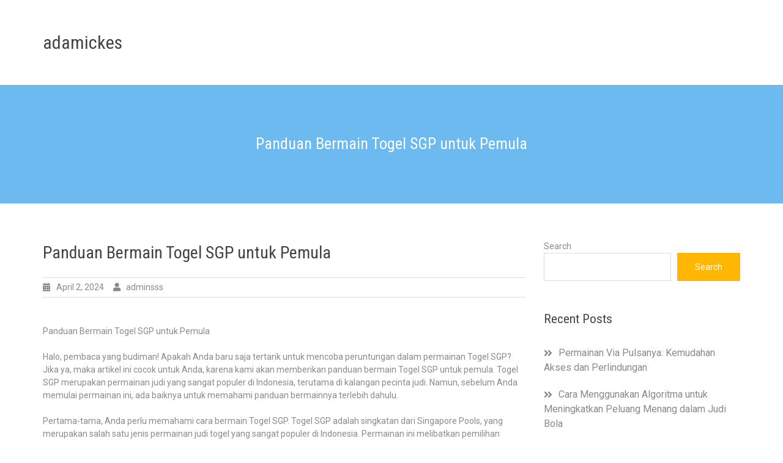

--- FILE ---
content_type: text/html
request_url: https://adamickes.com/panduan-bermain-togel-sgp-untuk-pemula/
body_size: 11787
content:
<!DOCTYPE html>
<html lang="en-US" amp="" data-amp-auto-lightbox-disable transformed="self;v=1" i-amphtml-layout="" i-amphtml-no-boilerplate="">
<head>
	<meta http-equiv="Content-Type" content="text/html; charset=UTF-8"/>
<meta name="viewport" content="width=device-width"><link rel="preconnect" href="https://cdn.ampproject.org/"><style amp-runtime="" i-amphtml-version="012502032353000">html{overflow-x:hidden!important}html.i-amphtml-fie{height:100%!important;width:100%!important}html:not([amp4ads]),html:not([amp4ads]) body{height:auto!important}html:not([amp4ads]) body{margin:0!important}body{-webkit-text-size-adjust:100%;-moz-text-size-adjust:100%;-ms-text-size-adjust:100%;text-size-adjust:100%}html.i-amphtml-singledoc.i-amphtml-embedded{-ms-touch-action:pan-y pinch-zoom;touch-action:pan-y pinch-zoom}html.i-amphtml-fie>body,html.i-amphtml-singledoc>body{overflow:visible!important}html.i-amphtml-fie:not(.i-amphtml-inabox)>body,html.i-amphtml-singledoc:not(.i-amphtml-inabox)>body{position:relative!important}html.i-amphtml-ios-embed-legacy>body{overflow-x:hidden!important;overflow-y:auto!important;position:absolute!important}html.i-amphtml-ios-embed{overflow-y:auto!important;position:static}#i-amphtml-wrapper{overflow-x:hidden!important;overflow-y:auto!important;position:absolute!important;top:0!important;left:0!important;right:0!important;bottom:0!important;margin:0!important;display:block!important}html.i-amphtml-ios-embed.i-amphtml-ios-overscroll,html.i-amphtml-ios-embed.i-amphtml-ios-overscroll>#i-amphtml-wrapper{-webkit-overflow-scrolling:touch!important}#i-amphtml-wrapper>body{position:relative!important;border-top:1px solid transparent!important}#i-amphtml-wrapper+body{visibility:visible}#i-amphtml-wrapper+body .i-amphtml-lightbox-element,#i-amphtml-wrapper+body[i-amphtml-lightbox]{visibility:hidden}#i-amphtml-wrapper+body[i-amphtml-lightbox] .i-amphtml-lightbox-element{visibility:visible}#i-amphtml-wrapper.i-amphtml-scroll-disabled,.i-amphtml-scroll-disabled{overflow-x:hidden!important;overflow-y:hidden!important}amp-instagram{padding:54px 0px 0px!important;background-color:#fff}amp-iframe iframe{box-sizing:border-box!important}[amp-access][amp-access-hide]{display:none}[subscriptions-dialog],body:not(.i-amphtml-subs-ready) [subscriptions-action],body:not(.i-amphtml-subs-ready) [subscriptions-section]{display:none!important}amp-experiment,amp-live-list>[update]{display:none}amp-list[resizable-children]>.i-amphtml-loading-container.amp-hidden{display:none!important}amp-list [fetch-error],amp-list[load-more] [load-more-button],amp-list[load-more] [load-more-end],amp-list[load-more] [load-more-failed],amp-list[load-more] [load-more-loading]{display:none}amp-list[diffable] div[role=list]{display:block}amp-story-page,amp-story[standalone]{min-height:1px!important;display:block!important;height:100%!important;margin:0!important;padding:0!important;overflow:hidden!important;width:100%!important}amp-story[standalone]{background-color:#000!important;position:relative!important}amp-story-page{background-color:#757575}amp-story .amp-active>div,amp-story .i-amphtml-loader-background{display:none!important}amp-story-page:not(:first-of-type):not([distance]):not([active]){transform:translateY(1000vh)!important}amp-autocomplete{position:relative!important;display:inline-block!important}amp-autocomplete>input,amp-autocomplete>textarea{padding:0.5rem;border:1px solid rgba(0,0,0,.33)}.i-amphtml-autocomplete-results,amp-autocomplete>input,amp-autocomplete>textarea{font-size:1rem;line-height:1.5rem}[amp-fx^=fly-in]{visibility:hidden}amp-script[nodom],amp-script[sandboxed]{position:fixed!important;top:0!important;width:1px!important;height:1px!important;overflow:hidden!important;visibility:hidden}
/*# sourceURL=/css/ampdoc.css*/[hidden]{display:none!important}.i-amphtml-element{display:inline-block}.i-amphtml-blurry-placeholder{transition:opacity 0.3s cubic-bezier(0.0,0.0,0.2,1)!important;pointer-events:none}[layout=nodisplay]:not(.i-amphtml-element){display:none!important}.i-amphtml-layout-fixed,[layout=fixed][width][height]:not(.i-amphtml-layout-fixed){display:inline-block;position:relative}.i-amphtml-layout-responsive,[layout=responsive][width][height]:not(.i-amphtml-layout-responsive),[width][height][heights]:not([layout]):not(.i-amphtml-layout-responsive),[width][height][sizes]:not(img):not([layout]):not(.i-amphtml-layout-responsive){display:block;position:relative}.i-amphtml-layout-intrinsic,[layout=intrinsic][width][height]:not(.i-amphtml-layout-intrinsic){display:inline-block;position:relative;max-width:100%}.i-amphtml-layout-intrinsic .i-amphtml-sizer{max-width:100%}.i-amphtml-intrinsic-sizer{max-width:100%;display:block!important}.i-amphtml-layout-container,.i-amphtml-layout-fixed-height,[layout=container],[layout=fixed-height][height]:not(.i-amphtml-layout-fixed-height){display:block;position:relative}.i-amphtml-layout-fill,.i-amphtml-layout-fill.i-amphtml-notbuilt,[layout=fill]:not(.i-amphtml-layout-fill),body noscript>*{display:block;overflow:hidden!important;position:absolute;top:0;left:0;bottom:0;right:0}body noscript>*{position:absolute!important;width:100%;height:100%;z-index:2}body noscript{display:inline!important}.i-amphtml-layout-flex-item,[layout=flex-item]:not(.i-amphtml-layout-flex-item){display:block;position:relative;-ms-flex:1 1 auto;flex:1 1 auto}.i-amphtml-layout-fluid{position:relative}.i-amphtml-layout-size-defined{overflow:hidden!important}.i-amphtml-layout-awaiting-size{position:absolute!important;top:auto!important;bottom:auto!important}i-amphtml-sizer{display:block!important}@supports (aspect-ratio:1/1){i-amphtml-sizer.i-amphtml-disable-ar{display:none!important}}.i-amphtml-blurry-placeholder,.i-amphtml-fill-content{display:block;height:0;max-height:100%;max-width:100%;min-height:100%;min-width:100%;width:0;margin:auto}.i-amphtml-layout-size-defined .i-amphtml-fill-content{position:absolute;top:0;left:0;bottom:0;right:0}.i-amphtml-replaced-content,.i-amphtml-screen-reader{padding:0!important;border:none!important}.i-amphtml-screen-reader{position:fixed!important;top:0px!important;left:0px!important;width:4px!important;height:4px!important;opacity:0!important;overflow:hidden!important;margin:0!important;display:block!important;visibility:visible!important}.i-amphtml-screen-reader~.i-amphtml-screen-reader{left:8px!important}.i-amphtml-screen-reader~.i-amphtml-screen-reader~.i-amphtml-screen-reader{left:12px!important}.i-amphtml-screen-reader~.i-amphtml-screen-reader~.i-amphtml-screen-reader~.i-amphtml-screen-reader{left:16px!important}.i-amphtml-unresolved{position:relative;overflow:hidden!important}.i-amphtml-select-disabled{-webkit-user-select:none!important;-ms-user-select:none!important;user-select:none!important}.i-amphtml-notbuilt,[layout]:not(.i-amphtml-element),[width][height][heights]:not([layout]):not(.i-amphtml-element),[width][height][sizes]:not(img):not([layout]):not(.i-amphtml-element){position:relative;overflow:hidden!important;color:transparent!important}.i-amphtml-notbuilt:not(.i-amphtml-layout-container)>*,[layout]:not([layout=container]):not(.i-amphtml-element)>*,[width][height][heights]:not([layout]):not(.i-amphtml-element)>*,[width][height][sizes]:not([layout]):not(.i-amphtml-element)>*{display:none}amp-img:not(.i-amphtml-element)[i-amphtml-ssr]>img.i-amphtml-fill-content{display:block}.i-amphtml-notbuilt:not(.i-amphtml-layout-container),[layout]:not([layout=container]):not(.i-amphtml-element),[width][height][heights]:not([layout]):not(.i-amphtml-element),[width][height][sizes]:not(img):not([layout]):not(.i-amphtml-element){color:transparent!important;line-height:0!important}.i-amphtml-ghost{visibility:hidden!important}.i-amphtml-element>[placeholder],[layout]:not(.i-amphtml-element)>[placeholder],[width][height][heights]:not([layout]):not(.i-amphtml-element)>[placeholder],[width][height][sizes]:not([layout]):not(.i-amphtml-element)>[placeholder]{display:block;line-height:normal}.i-amphtml-element>[placeholder].amp-hidden,.i-amphtml-element>[placeholder].hidden{visibility:hidden}.i-amphtml-element:not(.amp-notsupported)>[fallback],.i-amphtml-layout-container>[placeholder].amp-hidden,.i-amphtml-layout-container>[placeholder].hidden{display:none}.i-amphtml-layout-size-defined>[fallback],.i-amphtml-layout-size-defined>[placeholder]{position:absolute!important;top:0!important;left:0!important;right:0!important;bottom:0!important;z-index:1}amp-img[i-amphtml-ssr]:not(.i-amphtml-element)>[placeholder]{z-index:auto}.i-amphtml-notbuilt>[placeholder]{display:block!important}.i-amphtml-hidden-by-media-query{display:none!important}.i-amphtml-element-error{background:red!important;color:#fff!important;position:relative!important}.i-amphtml-element-error:before{content:attr(error-message)}i-amp-scroll-container,i-amphtml-scroll-container{position:absolute;top:0;left:0;right:0;bottom:0;display:block}i-amp-scroll-container.amp-active,i-amphtml-scroll-container.amp-active{overflow:auto;-webkit-overflow-scrolling:touch}.i-amphtml-loading-container{display:block!important;pointer-events:none;z-index:1}.i-amphtml-notbuilt>.i-amphtml-loading-container{display:block!important}.i-amphtml-loading-container.amp-hidden{visibility:hidden}.i-amphtml-element>[overflow]{cursor:pointer;position:relative;z-index:2;visibility:hidden;display:initial;line-height:normal}.i-amphtml-layout-size-defined>[overflow]{position:absolute}.i-amphtml-element>[overflow].amp-visible{visibility:visible}template{display:none!important}.amp-border-box,.amp-border-box *,.amp-border-box :after,.amp-border-box :before{box-sizing:border-box}amp-pixel{display:none!important}amp-analytics,amp-auto-ads,amp-story-auto-ads{position:fixed!important;top:0!important;width:1px!important;height:1px!important;overflow:hidden!important;visibility:hidden}amp-story{visibility:hidden!important}html.i-amphtml-fie>amp-analytics{position:initial!important}[visible-when-invalid]:not(.visible),form [submit-error],form [submit-success],form [submitting]{display:none}amp-accordion{display:block!important}@media (min-width:1px){:where(amp-accordion>section)>:first-child{margin:0;background-color:#efefef;padding-right:20px;border:1px solid #dfdfdf}:where(amp-accordion>section)>:last-child{margin:0}}amp-accordion>section{float:none!important}amp-accordion>section>*{float:none!important;display:block!important;overflow:hidden!important;position:relative!important}amp-accordion,amp-accordion>section{margin:0}amp-accordion:not(.i-amphtml-built)>section>:last-child{display:none!important}amp-accordion:not(.i-amphtml-built)>section[expanded]>:last-child{display:block!important}
/*# sourceURL=/css/ampshared.css*/</style><meta name="robots" content="index, follow, max-image-preview:large, max-snippet:-1, max-video-preview:-1"><meta property="og:locale" content="en_US"><meta property="og:type" content="article"><meta property="og:title" content="Panduan Bermain Togel SGP untuk Pemula - adamickes"><meta property="og:description" content="Panduan Bermain Togel SGP untuk Pemula Halo, pembaca yang budiman! Apakah Anda baru saja tertarik untuk mencoba peruntungan dalam permainan Togel SGP? Jika ya, maka artikel ini cocok untuk Anda, karena kami akan memberikan panduan bermain Togel SGP untuk pemula. Read More"><meta property="og:url" content="https://adamickes.com/panduan-bermain-togel-sgp-untuk-pemula/"><meta property="og:site_name" content="adamickes"><meta property="article:published_time" content="2024-04-02T13:37:36+00:00"><meta name="author" content="adminsss"><meta name="twitter:card" content="summary_large_image"><meta name="twitter:label1" content="Written by"><meta name="twitter:data1" content="adminsss"><meta name="twitter:label2" content="Est. reading time"><meta name="twitter:data2" content="2 minutes"><meta name="generator" content="WordPress 6.4.5"><meta name="generator" content="AMP Plugin v2.5.4; mode=standard"><link rel="preconnect" href="https://fonts.gstatic.com/" ><link rel="dns-prefetch" href="https://fonts.googleapis.com/"><link rel="preload" href="../wp-content/themes/best-hotel/third-party/font-awesome/webfonts/fa-brands-400.eot" as="font" ><link rel="preload" href="../wp-content/themes/best-hotel/third-party/font-awesome/webfonts/fa-regular-400.eot" as="font" ><link rel="preload" href="../wp-content/themes/best-hotel/third-party/font-awesome/webfonts/fa-solid-900.eot" as="font" ><link rel="preload" href="../wp-content/plugins/wp-automatic-plugin-for-wordpress/css/fonts/icomoon_nn7wr8-iefix.eot" as="font" ><link rel="preconnect" href="https://fonts.gstatic.com/" ><link rel="dns-prefetch" href="https://fonts.gstatic.com/"><script async="" src="../v0.mjs" type="module" ></script><script async nomodule src="../v0.js" ></script><script src="../v0/amp-form-0.1.js" async="" custom-element="amp-form" type="module" ></script><script async nomodule src="../v0/amp-form-0.1.js" custom-element="amp-form"></script><link rel="stylesheet" id="best-hotel-google-fonts-css" href="//fonts.googleapis.com/css?family=Roboto+Condensed%3A300%2C400%2C400i%2C700%2C700i%7CRoboto%3A300%2C300i%2C400%2C400i%2C500%2C500i%2C700&amp;subset=latin%2Clatin-ext&amp;ver=1.0.3" type="text/css" media="all"><style amp-custom="">.wp-block-archives{box-sizing:border-box}:where(.wp-block-button__link){border-radius:9999px;box-shadow:none;padding:calc(.667em + 2px) calc(1.333em + 2px);text-decoration:none}.wp-block-categories{box-sizing:border-box}:where(.wp-block-columns){margin-bottom:1.75em}:where(.wp-block-columns.has-background){padding:1.25em 2.375em}:where(.wp-block-post-comments input[type=submit]){border:none}:where(.wp-block-cover-image:not(.has-text-color)),:where(.wp-block-cover:not(.has-text-color)){color:#fff}:where(.wp-block-cover-image.is-light:not(.has-text-color)),:where(.wp-block-cover.is-light:not(.has-text-color)){color:#000}:where(.wp-block-file){margin-bottom:1.5em}:where(.wp-block-file__button){border-radius:2em;display:inline-block;padding:.5em 1em}:where(.wp-block-file__button):is(a):active,:where(.wp-block-file__button):is(a):focus,:where(.wp-block-file__button):is(a):hover,:where(.wp-block-file__button):is(a):visited{box-shadow:none;color:#fff;opacity:.85;text-decoration:none}.wp-block-group{box-sizing:border-box}@keyframes turn-on-visibility{0%{opacity:0}to{opacity:1}}@keyframes turn-off-visibility{0%{opacity:1;visibility:visible}99%{opacity:0;visibility:visible}to{opacity:0;visibility:hidden}}@keyframes lightbox-zoom-in{0%{transform:translate(calc(-50vw + var(--wp--lightbox-initial-left-position)),calc(-50vh + var(--wp--lightbox-initial-top-position))) scale(var(--wp--lightbox-scale))}to{transform:translate(-50%,-50%) scale(1)}}@keyframes lightbox-zoom-out{0%{transform:translate(-50%,-50%) scale(1);visibility:visible}99%{visibility:visible}to{transform:translate(calc(-50vw + var(--wp--lightbox-initial-left-position)),calc(-50vh + var(--wp--lightbox-initial-top-position))) scale(var(--wp--lightbox-scale));visibility:hidden}}:where(.wp-block-latest-comments:not([data-amp-original-style*=line-height] .wp-block-latest-comments__comment)){line-height:1.1}:where(.wp-block-latest-comments:not([data-amp-original-style*=line-height] .wp-block-latest-comments__comment-excerpt p)){line-height:1.8}.wp-block-latest-comments .wp-block-latest-comments{padding-left:0}.wp-block-latest-comments[class*=-font-size] a{font-size:inherit}.wp-block-latest-posts{box-sizing:border-box}.wp-block-latest-posts.wp-block-latest-posts__list{list-style:none;padding-left:0}.wp-block-latest-posts.wp-block-latest-posts__list li{clear:both}ul{box-sizing:border-box}:where(.wp-block-navigation.has-background .wp-block-navigation-item a:not(.wp-element-button)),:where(.wp-block-navigation.has-background .wp-block-navigation-submenu a:not(.wp-element-button)){padding:.5em 1em}:where(.wp-block-navigation .wp-block-navigation__submenu-container .wp-block-navigation-item a:not(.wp-element-button)),:where(.wp-block-navigation .wp-block-navigation__submenu-container .wp-block-navigation-submenu a:not(.wp-element-button)),:where(.wp-block-navigation .wp-block-navigation__submenu-container .wp-block-navigation-submenu button.wp-block-navigation-item__content),:where(.wp-block-navigation .wp-block-navigation__submenu-container .wp-block-pages-list__item button.wp-block-navigation-item__content){padding:.5em 1em}@keyframes overlay-menu__fade-in-animation{0%{opacity:0;transform:translateY(.5em)}to{opacity:1;transform:translateY(0)}}:where(p.has-text-color:not(.has-link-color)) a{color:inherit}:where(.wp-block-post-excerpt){margin-bottom:var(--wp--style--block-gap);margin-top:var(--wp--style--block-gap)}:where(.wp-block-preformatted.has-background){padding:1.25em 2.375em}:where(.wp-block-pullquote){margin:0 0 1em}.wp-block-search__button{margin-left:10px;word-break:normal}:where(.wp-block-search__button){border:1px solid #ccc;padding:6px 10px}.wp-block-search__inside-wrapper{display:flex;flex:auto;flex-wrap:nowrap;max-width:100%}.wp-block-search__label{width:100%}.wp-block-search__input{-webkit-appearance:initial;appearance:none;border:1px solid #949494;flex-grow:1;margin-left:0;margin-right:0;min-width:3rem;padding:8px}.wp-block-search__input:not(#_#_#_#_#_#_#_){text-decoration:unset}:where(.wp-block-search__button-inside .wp-block-search__inside-wrapper){border:1px solid #949494;box-sizing:border-box;padding:4px}:where(.wp-block-search__button-inside .wp-block-search__inside-wrapper) .wp-block-search__input{border:none;border-radius:0;padding:0 4px}:where(.wp-block-search__button-inside .wp-block-search__inside-wrapper) .wp-block-search__input:focus{outline:none}:where(.wp-block-search__button-inside .wp-block-search__inside-wrapper) :where(.wp-block-search__button){padding:4px 8px}:where(.wp-block-term-description){margin-bottom:var(--wp--style--block-gap);margin-top:var(--wp--style--block-gap)}:where(pre.wp-block-verse){font-family:inherit}.entry-content{counter-reset:footnotes}.wp-element-button{cursor:pointer}:root{--wp--preset--font-size--normal:16px;--wp--preset--font-size--huge:42px}.screen-reader-text{clip:rect(1px,1px,1px,1px);border:0;-webkit-clip-path:inset(50%);clip-path:inset(50%);height:1px;margin:-1px;overflow:hidden;padding:0;position:absolute;width:1px}.screen-reader-text:not(#_#_#_#_#_#_#_){word-wrap:normal}.screen-reader-text:focus{background-color:#ddd;-webkit-clip-path:none;clip-path:none;color:#444;display:block;font-size:1em;height:auto;left:5px;line-height:normal;padding:15px 23px 14px;text-decoration:none;top:5px;width:auto;z-index:100000}.screen-reader-text:focus:not(#_#_#_#_#_#_#_){clip:auto}html :where(.has-border-color){border-style:solid}html :where([data-amp-original-style*=border-top-color]){border-top-style:solid}html :where([data-amp-original-style*=border-right-color]){border-right-style:solid}html :where([data-amp-original-style*=border-bottom-color]){border-bottom-style:solid}html :where([data-amp-original-style*=border-left-color]){border-left-style:solid}html :where([data-amp-original-style*=border-width]){border-style:solid}html :where([data-amp-original-style*=border-top-width]){border-top-style:solid}html :where([data-amp-original-style*=border-right-width]){border-right-style:solid}html :where([data-amp-original-style*=border-bottom-width]){border-bottom-style:solid}html :where([data-amp-original-style*=border-left-width]){border-left-style:solid}html :where(amp-img[class*=wp-image-]),html :where(amp-anim[class*=wp-image-]){height:auto;max-width:100%}:where(figure){margin:0 0 1em}html :where(.is-position-sticky){--wp-admin--admin-bar--position-offset:var(--wp-admin--admin-bar--height,0px)}@media screen and (max-width:600px){html :where(.is-position-sticky){--wp-admin--admin-bar--position-offset:0px}}body{--wp--preset--color--black:#000;--wp--preset--color--cyan-bluish-gray:#abb8c3;--wp--preset--color--white:#fff;--wp--preset--color--pale-pink:#f78da7;--wp--preset--color--vivid-red:#cf2e2e;--wp--preset--color--luminous-vivid-orange:#ff6900;--wp--preset--color--luminous-vivid-amber:#fcb900;--wp--preset--color--light-green-cyan:#7bdcb5;--wp--preset--color--vivid-green-cyan:#00d084;--wp--preset--color--pale-cyan-blue:#8ed1fc;--wp--preset--color--vivid-cyan-blue:#0693e3;--wp--preset--color--vivid-purple:#9b51e0;--wp--preset--gradient--vivid-cyan-blue-to-vivid-purple:linear-gradient(135deg,rgba(6,147,227,1) 0%,#9b51e0 100%);--wp--preset--gradient--light-green-cyan-to-vivid-green-cyan:linear-gradient(135deg,#7adcb4 0%,#00d082 100%);--wp--preset--gradient--luminous-vivid-amber-to-luminous-vivid-orange:linear-gradient(135deg,rgba(252,185,0,1) 0%,rgba(255,105,0,1) 100%);--wp--preset--gradient--luminous-vivid-orange-to-vivid-red:linear-gradient(135deg,rgba(255,105,0,1) 0%,#cf2e2e 100%);--wp--preset--gradient--very-light-gray-to-cyan-bluish-gray:linear-gradient(135deg,#eee 0%,#a9b8c3 100%);--wp--preset--gradient--cool-to-warm-spectrum:linear-gradient(135deg,#4aeadc 0%,#9778d1 20%,#cf2aba 40%,#ee2c82 60%,#fb6962 80%,#fef84c 100%);--wp--preset--gradient--blush-light-purple:linear-gradient(135deg,#ffceec 0%,#9896f0 100%);--wp--preset--gradient--blush-bordeaux:linear-gradient(135deg,#fecda5 0%,#fe2d2d 50%,#6b003e 100%);--wp--preset--gradient--luminous-dusk:linear-gradient(135deg,#ffcb70 0%,#c751c0 50%,#4158d0 100%);--wp--preset--gradient--pale-ocean:linear-gradient(135deg,#fff5cb 0%,#b6e3d4 50%,#33a7b5 100%);--wp--preset--gradient--electric-grass:linear-gradient(135deg,#caf880 0%,#71ce7e 100%);--wp--preset--gradient--midnight:linear-gradient(135deg,#020381 0%,#2874fc 100%);--wp--preset--font-size--small:13px;--wp--preset--font-size--medium:20px;--wp--preset--font-size--large:36px;--wp--preset--font-size--x-large:42px;--wp--preset--spacing--20:.44rem;--wp--preset--spacing--30:.67rem;--wp--preset--spacing--40:1rem;--wp--preset--spacing--50:1.5rem;--wp--preset--spacing--60:2.25rem;--wp--preset--spacing--70:3.38rem;--wp--preset--spacing--80:5.06rem;--wp--preset--shadow--natural:6px 6px 9px rgba(0,0,0,.2);--wp--preset--shadow--deep:12px 12px 50px rgba(0,0,0,.4);--wp--preset--shadow--sharp:6px 6px 0px rgba(0,0,0,.2);--wp--preset--shadow--outlined:6px 6px 0px -3px rgba(255,255,255,1),6px 6px rgba(0,0,0,1);--wp--preset--shadow--crisp:6px 6px 0px rgba(0,0,0,1)}:where(.is-layout-flex){gap:.5em}:where(.is-layout-grid){gap:.5em}:where(.wp-block-columns.is-layout-flex){gap:2em}:where(.wp-block-columns.is-layout-grid){gap:2em}:where(.wp-block-post-template.is-layout-flex){gap:1.25em}:where(.wp-block-post-template.is-layout-grid){gap:1.25em}:where(.wp-block-post-template.is-layout-flex){gap:1.25em}:where(.wp-block-post-template.is-layout-grid){gap:1.25em}:where(.wp-block-columns.is-layout-flex){gap:2em}:where(.wp-block-columns.is-layout-grid){gap:2em}a:not(#_#_#_#_#_#_#_#_){text-decoration:none}h1,h2,p{font-family:"Segoe UI",Roboto,Oxygen-Sans,Ubuntu,Cantarell,"Helvetica Neue",sans-serif}@font-face{font-family:"icomoon";src:url("../wp-content/plugins/wp-automatic-plugin-for-wordpress/css/fonts/icomoon_nn7wr8.eot");src:url("../wp-content/plugins/wp-automatic-plugin-for-wordpress/css/fonts/icomoon_nn7wr8.eot#iefix") format("embedded-opentype"),url("../wp-content/plugins/wp-automatic-plugin-for-wordpress/css/fonts/icomoon_nn7wr8.ttf") format("truetype"),url("../wp-content/plugins/wp-automatic-plugin-for-wordpress/css/fonts/icomoon_nn7wr8.woff") format("woff"),url("../wp-content/plugins/wp-automatic-plugin-for-wordpress/css/fonts/icomoon_nn7wr8-icomoon.svg") format("svg");font-weight:normal;font-style:normal;font-display:block}[class^="icon-"],[class*=" icon-"]{speak:never;font-style:normal;font-weight:normal;font-variant:normal;text-transform:none;line-height:1;-webkit-font-smoothing:antialiased;-moz-osx-font-smoothing:grayscale}[class^="icon-"]:not(#_#_#_#_#_#_#_),[class*=" icon-"]:not(#_#_#_#_#_#_#_#_){font-family:"icomoon"}@keyframes fa-spin{0%{transform:rotate(0deg)}to{transform:rotate(1turn)}}@font-face{font-family:"Font Awesome 5 Brands";font-style:normal;font-weight:normal;font-display:auto;src:url("../wp-content/themes/best-hotel/third-party/font-awesome/webfonts/fa-brands-400.eot");src:url("../wp-content/themes/best-hotel/third-party/font-awesome/webfonts/fa-brands-400.eot#iefix") format("embedded-opentype"),url("../wp-content/themes/best-hotel/third-party/font-awesome/webfonts/fa-brands-400.woff") format("woff2"),url("../wp-content/themes/best-hotel/third-party/font-awesome/webfonts/fa-brands-400.woff") format("woff"),url("../wp-content/themes/best-hotel/third-party/font-awesome/webfonts/fa-brands-400.ttf") format("truetype"),url("../wp-content/themes/best-hotel/third-party/font-awesome/webfonts/fa-brands-400.svg") format("svg")}@font-face{font-family:"Font Awesome 5 Free";font-style:normal;font-weight:400;font-display:auto;src:url("../wp-content/themes/best-hotel/third-party/font-awesome/webfonts/fa-regular-400.eot");src:url("../wp-content/themes/best-hotel/third-party/font-awesome/webfonts/fa-regular-400.eot#iefix") format("embedded-opentype"),url("../wp-content/themes/best-hotel/third-party/font-awesome/webfonts/fa-regular-400.woff") format("woff2"),url("../wp-content/themes/best-hotel/third-party/font-awesome/webfonts/fa-regular-400.woff") format("woff"),url("../wp-content/themes/best-hotel/third-party/font-awesome/webfonts/fa-regular-400.ttf") format("truetype"),url("../wp-content/themes/best-hotel/third-party/font-awesome/webfonts/fa-regular-400.svg") format("svg")}@font-face{font-family:"Font Awesome 5 Free";font-style:normal;font-weight:900;font-display:auto;src:url("../wp-content/themes/best-hotel/third-party/font-awesome/webfonts/fa-solid-900.eot");src:url("../wp-content/themes/best-hotel/third-party/font-awesome/webfonts/fa-solid-900.eot#iefix") format("embedded-opentype"),url("../wp-content/themes/best-hotel/third-party/font-awesome/webfonts/fa-solid-900.woff") format("woff2"),url("../wp-content/themes/best-hotel/third-party/font-awesome/webfonts/fa-solid-900.woff") format("woff"),url("../wp-content/themes/best-hotel/third-party/font-awesome/webfonts/fa-solid-900.ttf") format("truetype"),url("../wp-content/themes/best-hotel/third-party/font-awesome/webfonts/fa-solid-900.svg") format("svg")}html{line-height:1.15;-webkit-text-size-adjust:100%}body{margin:0}h1{font-size:2em;margin:.67em 0}a{background-color:transparent}button,input{font-family:inherit;font-size:100%;line-height:1.15;margin:0}button,input{overflow:visible}button{text-transform:none}button,[type="button"],[type="reset"],[type="submit"]{-webkit-appearance:button}button::-moz-focus-inner,[type="button"]::-moz-focus-inner,[type="reset"]::-moz-focus-inner,[type="submit"]::-moz-focus-inner{border-style:none;padding:0}button:-moz-focusring,[type="button"]:-moz-focusring,[type="reset"]:-moz-focusring,[type="submit"]:-moz-focusring{outline:1px dotted ButtonText}[type="checkbox"],[type="radio"]{box-sizing:border-box;padding:0}[type="number"]::-webkit-inner-spin-button,[type="number"]::-webkit-outer-spin-button{height:auto}[type="search"]{-webkit-appearance:textfield;outline-offset:-2px}[type="search"]::-webkit-search-decoration{-webkit-appearance:none}::-webkit-file-upload-button{-webkit-appearance:button;font:inherit}[hidden]{display:none}body,button,input{color:#8a8a8a;font-family:"Roboto",sans-serif;font-size:14px;line-height:1.5;font-weight:400}h1,h2{clear:both;color:#434343;font-family:"Roboto Condensed",sans-serif;font-weight:400}p{margin-bottom:1.5em}html{box-sizing:border-box}*,*:before,*:after{box-sizing:inherit}body{background:#fff}ul{margin:0 0;padding:0}ul{list-style:inside disc}li > ul{margin-bottom:0;margin-left:1.5em}button,input[type="button"],input[type="reset"],input[type="submit"]{color:#fff;display:inline-block;padding:13px 29px;background:#ffb703;position:relative;font-size:14px;text-decoration:none;line-height:1;box-shadow:none;border:0}button:hover,input[type="button"]:hover,input[type="reset"]:hover,input[type="submit"]:hover{background:#cc9100;color:#fff;cursor:pointer}button:hover,input[type="button"]:hover,input[type="reset"]:hover,input[type="submit"]:hover,button,input[type="button"],input[type="reset"],input[type="submit"]{-webkit-transition:.4s ease-in-out;-moz-transition:.4s ease-in-out;-o-transition:.4s ease-in-out;transition:.4s ease-in-out}button:active,button:focus,input[type="button"]:active,input[type="button"]:focus,input[type="reset"]:active,input[type="reset"]:focus,input[type="submit"]:active,input[type="submit"]:focus{background:#cc9100;color:#fff}input[type="text"],input[type="email"],input[type="url"],input[type="password"],input[type="search"],input[type="number"],input[type="tel"],input[type="range"],input[type="date"],input[type="month"],input[type="week"],input[type="time"],input[type="datetime"],input[type="datetime-local"],input[type="color"]{color:#666;border:1px solid #ccc;border-radius:3px;padding:3px}input[type="text"]:focus,input[type="email"]:focus,input[type="url"]:focus,input[type="password"]:focus,input[type="search"]:focus,input[type="number"]:focus,input[type="tel"]:focus,input[type="range"]:focus,input[type="date"]:focus,input[type="month"]:focus,input[type="week"]:focus,input[type="time"]:focus,input[type="datetime"]:focus,input[type="datetime-local"]:focus,input[type="color"]:focus{color:#111}a,a:visited{color:#ffb703;text-decoration:none;outline:none}a:hover,a:active,a:focus{color:#8a8a8a;outline:dotted;outline-width:1px}a:hover{outline:none}.site-navigation{display:block;margin:0}.site-navigation a{display:block;font-size:14px;padding:15px 25px;color:#fff;background-color:#606060;text-decoration:none;box-sizing:border-box;width:100%;white-space:normal}.site-navigation .menu a:hover,.site-navigation .menu a:focus{background-color:#606060}.site-navigation .menu li{display:block;width:100%}.site-navigation .menu li ul li:hover,.site-navigation .menu li ul li:focus{background-color:#606060}.menu-toggle{background-color:#cc9100;padding:10px;color:#fff;font-size:14px;text-decoration:none;display:block}.ticon{font-family:"Font Awesome 5 Free";font-weight:900}.menu-toggle .ticon{vertical-align:text-bottom;margin-left:10px}.menu-toggle .ticon:before{content:""}.site-navigation .menu,.site-navigation .menu li,.site-navigation .menu ul,.site-navigation .menu li:hover > ul,.site-navigation .menu li:focus > ul{position:absolute;top:100%;left:-9999em;color:#f0f;padding:0;margin:0}.site-navigation .menu ul a,.site-navigation .menu ul ul a{padding:1.25em 1.75em}.site-navigation .menu ul a,.site-navigation .menu ul ul a{background-color:#444}@media screen and (min-width: 769px){.menu-toggle{display:none}.site-navigation{display:flex;align-items:start}.site-navigation a{color:#434343;background:none}.site-navigation .menu a:hover,.site-navigation .menu a:focus{background:none}.site-navigation .primary-menu{display:flex;position:static}.site-navigation .menu li{position:relative;width:auto;left:unset}.site-navigation .menu ul li:first-child{border-top:0}.site-navigation .menu a,.site-navigation .menu ul a,.site-navigation .menu ul ul a{font-size:14px;padding:15px 20px}.site-navigation .menu ul a,.site-navigation .menu ul ul a{background-color:#eee}.site-navigation .menu ul{position:absolute;top:100%;left:-9999em}.site-navigation .menu li:hover > ul,.site-navigation .menu li:focus > ul,.site-navigation .menu li:focus-within > ul{left:0}.site-navigation .menu ul li{position:relative;width:170px}.site-navigation .menu li li:hover > ul,.site-navigation .menu li li:focus > ul,.site-navigation .menu li li:focus-within > ul{top:0;left:100%}.site-navigation .menu ul a:hover,.site-navigation .menu ul a:focus{background-color:#ddd;color:#222}}.site-main
.post-navigation{margin:0 0 1.5em;overflow:hidden}.post-navigation .nav-previous{float:left;width:50%}.post-navigation .nav-next{float:right;text-align:right;width:50%}.screen-reader-text{border:0;clip:rect(1px,1px,1px,1px);clip-path:inset(50%);height:1px;margin:-1px;overflow:hidden;padding:0;width:1px}.screen-reader-text:not(#_#_#_#_#_#_#_){position:absolute;word-wrap:normal}.screen-reader-text:focus{background-color:#f1f1f1;border-radius:3px;box-shadow:0 0 2px 2px rgba(0,0,0,.6);clip-path:none;color:#21759b;display:block;font-size:14px;font-size:.875rem;font-weight:bold;height:auto;left:5px;line-height:normal;padding:15px 23px 14px;text-decoration:none;top:5px;width:auto;z-index:100000}.screen-reader-text:focus:not(#_#_#_#_#_#_#_){clip:auto}.entry-content:before,.entry-content:after,.site-header:before,.site-header:after,.site-content:before,.site-content:after,.site-footer:before,.site-footer:after{content:"";display:table;table-layout:fixed}.entry-content:after,.site-header:after,.site-content:after,.site-footer:after{clear:both}.widget{margin:0 0 1.5em}.post{margin:0 0 1.5em}.updated:not(.published){display:none}.entry-content{margin:1.5em 0 0}.entry-meta > span::before,.entry-footer > span::before{content:"";display:inline-block;font-family:"Font Awesome 5 Free";font-weight:900;height:15px;margin-right:10px}.entry-meta .byline .author.vcard{margin-left:-4px}.entry-footer span,.entry-meta span{margin-right:15px}.entry-meta .posted-on::before{content:""}.entry-footer > .cat-links::before{content:""}.entry-meta .byline::before{content:""}.entry-footer .tags-links::before{content:""}.container{max-width:1170px;margin:0 auto;padding-left:15px;padding-right:15px}#content{padding:60px 0 60px 0;clear:both}.inner-wrapper{margin-left:-15px;margin-right:-15px}.site-header{display:inline-block;width:100%;vertical-align:top}.site-header{padding:47px 0px}.head-wrap{display:flex;width:100%;align-items:center;justify-content:space-between}.site-branding,.site-title,.site-title a{float:left}.site-title{font-size:30px;color:#434343}.site-title,.site-title a{color:#434343;text-decoration:none;margin:0;font-weight:400;font-family:"Roboto Condensed",sans-serif}.navigation-wrap{display:flex;align-items:center}.site-header{-webkit-transition:.4s ease-in-out;-moz-transition:.4s ease-in-out;-o-transition:.4s ease-in-out;transition:.4s ease-in-out}#primary{float:left;width:70%;padding-left:15px;padding-right:15px}#secondary{float:left;width:30%;padding-left:15px;padding-right:15px}.entry-title{margin-top:0px}.entry-title a{color:#434343;text-decoration:none}.entry-meta a,.entry-footer a{color:#8a8a8a;text-decoration:none}.post .entry-meta{padding:5px 0px;border-top:1px solid #ddd;border-bottom:1px solid #ddd}.entry-content{margin-top:0px}#custom-header{display:inline-block;width:100%;background:#6cbaf0;text-align:center;padding:60px 0px 60px 0px}#custom-header .page-title{color:#fff;font-size:26px;display:inline-block;font-weight:400}.single .entry-header .entry-meta{margin-bottom:10px}.post-navigation,.post-navigation .nav-links{float:left;width:100%}.post-navigation .nav-links{padding:15px 0px;border-top:1px solid #ddd;border-bottom:1px solid #ddd;margin-bottom:0px}.post-navigation .nav-previous,.post-navigation .nav-next{padding:0px;width:50%;background:transparent}.post-navigation .nav-previous{padding-right:15px;text-align:left}.post-navigation .nav-next{padding-left:15px;text-align:right}.post-navigation .nav-links .nav-previous a,.post-navigation .nav-links .nav-next a,.post-navigation .nav-previous::before,.post-navigation .nav-next::after{color:#222;font-size:18px}.post-navigation .nav-previous::before,.post-navigation .nav-next::after{font-family:"Font Awesome 5 Free";font-weight:900;color:#222;display:inline-block}.post-navigation .nav-previous::before{content:"";margin-right:10px}.post-navigation .nav-next::after{content:"";margin-left:10px}.post-navigation .nav-previous:hover,.post-navigation .nav-next:hover{background:transparent}#secondary form{position:relative}#secondary form input[type="search"]{padding:10px;width:100%;max-width:222px;box-sizing:border-box;font-size:16px;font-weight:400;border:1px solid #ddd;border-radius:0}#secondary form input[type="submit"]{float:left;color:#fff;font-size:16px;text-align:center;position:absolute;top:0;right:0;border-radius:0;background-color:#ffb703;border:0px;padding:15px 25px}#secondary .widget{margin-bottom:30px;margin-top:0px;text-align:left;display:inline-block;width:100%}#secondary .widget:last-child{margin-bottom:0px}#secondary .widget ul{margin:0;text-align:left;list-style:none;padding-left:0px}#secondary .widget ul li,#secondary .widget ul li a{color:#8a8a8a;font-size:16px;width:100%}#secondary .widget ul li{padding:10px 0px}#secondary .widget ul li:last-child{margin-bottom:0px}#secondary .widget ul li:before{content:"";font-family:"Font Awesome 5 Free";font-weight:900;float:left;margin-right:10px}.site-footer{background:#333;display:inline-block;width:100%;vertical-align:top}.footer-site-info{float:left;width:100%}.footer-site-info{background:#fff;padding:30px 0px}.footer-site-info .credits{float:left}.footer-site-info .site-info{float:right}.scrollup{background-color:#ffb703;border-radius:50%;height:50px;width:50px;bottom:50px;color:#fff;display:none;float:right;position:fixed;right:10px;text-align:center;z-index:99999;line-height:47px;font-size:20px;transition:all .5s ease-in-out 0s}.scrollup:hover{background-color:#cc9100;transition:all .5s ease-in-out 0s;color:#fff}@media screen and (max-width: 1180px){.container{max-width:100%}}@media only screen and (max-width:900px){.site-header{padding:25px 0px}}@media screen and (max-width: 767px){#primary,#secondary{width:100%}.head-wrap{display:block;width:100%;clear:both}.site-branding,.site-title,.site-title a{float:none;text-align:center}#secondary{margin-top:30px}.navigation-wrap{position:relative}.site-navigation{position:absolute;top:40px;width:100%}}@media screen and (max-width: 551px){.footer-site-info .site-info{float:left}.post-navigation .nav-next,.post-navigation .nav-previous{width:100%;padding-left:0;padding-right:0}}
/*# sourceURL=amp-custom.css */</style><link rel="profile" href="https://gmpg.org/xfn/11"><script type="application/ld+json" class="yoast-schema-graph">{"@context":"https://schema.org","@graph":[{"@type":"WebPage","@id":"https://adamickes.com/panduan-bermain-togel-sgp-untuk-pemula/","url":"https://adamickes.com/panduan-bermain-togel-sgp-untuk-pemula/","name":"Panduan Bermain Togel SGP untuk Pemula - adamickes","isPartOf":{"@id":"https://adamickes.com/#website"},"datePublished":"2024-04-02T13:37:36+00:00","dateModified":"2024-04-02T13:37:36+00:00","author":{"@id":"https://adamickes.com/#/schema/person/42f7be7deb36541fea6afd085a0982bc"},"breadcrumb":{"@id":"https://adamickes.com/panduan-bermain-togel-sgp-untuk-pemula/#breadcrumb"},"inLanguage":"en-US","potentialAction":[{"@type":"ReadAction","target":["https://adamickes.com/panduan-bermain-togel-sgp-untuk-pemula/"]}]},{"@type":"BreadcrumbList","@id":"https://adamickes.com/panduan-bermain-togel-sgp-untuk-pemula/#breadcrumb","itemListElement":[{"@type":"ListItem","position":1,"name":"Home","item":"https://adamickes.com/"},{"@type":"ListItem","position":2,"name":"Panduan Bermain Togel SGP untuk Pemula"}]},{"@type":"WebSite","@id":"https://adamickes.com/#website","url":"https://adamickes.com/","name":"adamickes","description":"","potentialAction":[{"@type":"SearchAction","target":{"@type":"EntryPoint","urlTemplate":"https://adamickes.com/?s={search_term_string}"},"query-input":{"@type":"PropertyValueSpecification","valueRequired":true,"valueName":"search_term_string"}}],"inLanguage":"en-US"},{"@type":"Person","@id":"https://adamickes.com/#/schema/person/42f7be7deb36541fea6afd085a0982bc","name":"adminsss","image":{"@type":"ImageObject","inLanguage":"en-US","@id":"https://adamickes.com/#/schema/person/image/","url":"https://secure.gravatar.com/avatar/bcec1d25b5f6d2b4ca72cc6aacf36a80?s=96\u0026d=mm\u0026r=g","contentUrl":"https://secure.gravatar.com/avatar/bcec1d25b5f6d2b4ca72cc6aacf36a80?s=96\u0026d=mm\u0026r=g","caption":"adminsss"},"sameAs":["https://adamickes.com"],"url":"https://adamickes.com/author/adminsss/"}]}</script><link rel="https://api.w.org/" href="https://adamickes.com/wp-json/"><link rel="EditURI" type="application/rsd+xml" title="RSD" href="https://adamickes.com/xmlrpc.php?rsd"><link rel="shortlink" href="https://adamickes.com/?p=1742"><title>Panduan Bermain Togel SGP untuk Pemula - adamickes</title>
	<link rel="canonical" href="https://adamickes.com/panduan-bermain-togel-sgp-untuk-pemula/" />
</head>
<body data-rsssl="1" class="post-template-default single single-post postid-1742 single-format-standard">
<div id="page" class="site">
	<a class="skip-link screen-reader-text" href="#content">Skip to content</a>
	<header id="masthead" class="site-header">
		<div class="container">
			<div class="head-wrap">
				<div class="site-branding">
																		<p class="site-title"><a href="/" rel="home">adamickes</a></p>
																				</div>
				<div class="navigation-wrap">
					<button class="menu-toggle" aria-controls="main-navigation" aria-expanded="false" type="button">
						<span aria-hidden="true">Menu</span>
						<span class="ticon" aria-hidden="true"></span>
					</button>
					<nav id="main-navigation" class="site-navigation primary-navigation" role="navigation">
						<ul id="primary-menu" class="primary-menu menu"></ul>
					</nav>
														</div>
			</div>
		</div> 
	</header>
		<div id="custom-header" class="">
							<div class="container"><h1 class="page-title">Panduan Bermain Togel SGP untuk Pemula</h1></div>
					</div>
	<div id="content" class="site-content">
			<div class="container">
			<div class="inner-wrapper">
	<div id="primary" class="content-area">
		<main id="main" class="site-main">
<article id="post-1742" class="post-1742 post type-post status-publish format-standard hentry category-gambling tag-togel-sgp">
	<header class="entry-header">
		<h1 class="entry-title">Panduan Bermain Togel SGP untuk Pemula</h1>			<div class="entry-meta">
				<span class="posted-on"><a href="../panduan-bermain-togel-sgp-untuk-pemula/" rel="bookmark"><time class="entry-date published updated" datetime="2024-04-02T13:37:36+00:00">April 2, 2024</time></a></span><span class="byline"> <span class="author vcard"><a class="url fn n" href="../author/adminsss/">adminsss</a></span></span>			</div>
			</header>
	<div class="entry-content">
		<p><br>
Panduan Bermain Togel SGP untuk Pemula</p>
<p>Halo, pembaca yang budiman! Apakah Anda baru saja tertarik untuk mencoba peruntungan dalam permainan Togel SGP? Jika ya, maka artikel ini cocok untuk Anda, karena kami akan memberikan panduan bermain Togel SGP untuk pemula. Togel SGP merupakan permainan judi yang sangat populer di Indonesia, terutama di kalangan pecinta judi. Namun, sebelum Anda memulai permainan ini, ada baiknya untuk memahami panduan bermainnya terlebih dahulu.</p>
<p>Pertama-tama, Anda perlu memahami cara bermain Togel SGP. Togel SGP adalah singkatan dari Singapore Pools, yang merupakan salah satu jenis permainan judi togel yang sangat populer di Indonesia. Permainan ini melibatkan pemilihan angka-angka tertentu yang kemudian akan diundi. Anda bisa memilih angka dari 0000 hingga 9999. Setelah Anda memilih angka, Anda tinggal menunggu hasil undian untuk melihat apakah angka yang Anda pilih keluar sebagai pemenang atau tidak.</p>
<p>Kedua, Anda perlu memahami jenis taruhan yang ada dalam permainan Togel SGP. Ada berbagai jenis taruhan yang bisa Anda pilih, seperti 4D, 3D, 2D, dan sebagainya. Setiap jenis taruhan memiliki tingkat kesulitan dan pembayaran yang berbeda-beda. Sebagai pemula, disarankan untuk memulai dengan taruhan yang lebih sederhana terlebih dahulu, seperti 2D atau 3D.</p>
<p>Menurut pakar judi online, penting untuk memiliki strategi bermain yang baik dalam permainan Togel SGP. Menurut John Doe, seorang ahli judi online, “Dalam permainan Togel SGP, Anda perlu memiliki strategi yang baik untuk meningkatkan peluang menang Anda. Jangan hanya mengandalkan keberuntungan semata, tetapi juga perlu memahami pola-pola angka yang sering keluar dan memilih angka-angka dengan bijak.”</p>
<p>Selain itu, Anda juga perlu memperhatikan manajemen keuangan Anda saat bermain Togel SGP. Jangan sampai terbawa emosi dan menghabiskan semua uang Anda dalam satu kali taruhan. Sebaiknya tetap tenang dan bijak dalam mengelola keuangan Anda agar tidak terlilit hutang akibat kekalahan dalam permainan.</p>
<p>Dengan memahami panduan bermain Togel SGP untuk pemula ini, diharapkan Anda bisa memulai permainan dengan lebih baik dan meningkatkan peluang menang Anda. Ingatlah bahwa judi adalah permainan yang mengandalkan keberuntungan, jadi jangan terlalu serius dan tetaplah bersenang-senang saat bermain. Semoga artikel ini bermanfaat bagi Anda yang baru saja memulai perjalanan dalam dunia judi Togel SGP. Selamat bermain dan semoga beruntung!<br>
<br></p>
	</div>
	<footer class="entry-footer">
		<span class="cat-links"><a href="../category/gambling/" rel="category tag">Gambling</a></span><span class="tags-links"><a href="../tag/togel-sgp/" rel="tag">togel sgp</a></span>	</footer>
</article>
	<nav class="navigation post-navigation" aria-label="Posts">
		<h2 class="screen-reader-text">Post navigation</h2>
		<div class="nav-links"><div class="nav-previous"><a href="../texas-poker-online-panduan-bermain-dan-tips-menang/" rel="prev">Texas Poker Online: Panduan Bermain dan Tips Menang</a></div><div class="nav-next"><a href="../panduan-bermain-casino-online-indonesia-untuk-pemula/" rel="next">Panduan Bermain Casino Online Indonesia untuk Pemula</a></div></div>
	</nav>
		</main>
	</div>
<aside id="secondary" class="widget-area">
	<section id="block-2" class="widget widget_block widget_search"><form role="search" method="get" action="/" class="wp-block-search__button-outside wp-block-search__text-button wp-block-search" target="_top"><label class="wp-block-search__label" for="wp-block-search__input-1">Search</label><div class="wp-block-search__inside-wrapper "><input class="wp-block-search__input" id="wp-block-search__input-1" placeholder="" value="" type="search" name="s" required><button aria-label="Search" class="wp-block-search__button wp-element-button" type="submit">Search</button></div></form></section><section id="block-3" class="widget widget_block"><div class="wp-block-group is-layout-flow wp-block-group-is-layout-flow"><div class="wp-block-group__inner-container"><h2 class="wp-block-heading">Recent Posts</h2><ul class="wp-block-latest-posts__list wp-block-latest-posts"><li><a class="wp-block-latest-posts__post-title" href="../permainan-via-pulsanya-kemudahan-akses-dan-perlindungan/">Permainan Via Pulsanya: Kemudahan Akses dan Perlindungan</a></li>
<li><a class="wp-block-latest-posts__post-title" href="../cara-menggunakan-algoritma-untuk-meningkatkan-peluang-menang-dalam-judi-bola/">Cara Menggunakan Algoritma untuk Meningkatkan Peluang Menang dalam Judi Bola</a></li>
<li><a class="wp-block-latest-posts__post-title" href="../inilah-alasan-mengapa-baccarat-casino-online-populer-di-kalangan-pemain/">Inilah Alasan Mengapa Baccarat Casino Online Populer di Kalangan Pemain</a></li>
<li><a class="wp-block-latest-posts__post-title" href="../tips-ampuh-memenangkan-jackpot-di-pengeluaran-sgp/">Tips Ampuh Memenangkan Jackpot di Pengeluaran SGP</a></li>
<li><a class="wp-block-latest-posts__post-title" href="../raih-keuntungan-besar-dengan-bonus-new-member-50-di-situs-poker-online-terpercaya/">Raih Keuntungan Besar dengan Bonus New Member 50 di Situs Poker Online Terpercaya</a></li>
</ul></div></div></section><section id="block-4" class="widget widget_block"><div class="wp-block-group is-layout-flow wp-block-group-is-layout-flow"><div class="wp-block-group__inner-container"><h2 class="wp-block-heading">Recent Comments</h2><div class="no-comments wp-block-latest-comments">No comments to show.</div></div></div></section><section id="block-5" class="widget widget_block"><div class="wp-block-group is-layout-flow wp-block-group-is-layout-flow"><div class="wp-block-group__inner-container"><h2 class="wp-block-heading">Archives</h2><ul class="wp-block-archives-list wp-block-archives">	<li><a href="../2025/03/">March 2025</a></li>
	<li><a href="../2025/02/">February 2025</a></li>
	<li><a href="../2025/01/">January 2025</a></li>
	<li><a href="../2024/12/">December 2024</a></li>
	<li><a href="../2024/11/">November 2024</a></li>
	<li><a href="../2024/10/">October 2024</a></li>
	<li><a href="../2024/09/">September 2024</a></li>
	<li><a href="../2024/08/">August 2024</a></li>
	<li><a href="../2024/07/">July 2024</a></li>
	<li><a href="../2024/06/">June 2024</a></li>
	<li><a href="../2024/05/">May 2024</a></li>
	<li><a href="../2024/04/">April 2024</a></li>
	<li><a href="../2024/03/">March 2024</a></li>
	<li><a href="../2024/02/">February 2024</a></li>
	<li><a href="../2024/01/">January 2024</a></li>
	<li><a href="../2023/12/">December 2023</a></li>
	<li><a href="../2023/11/">November 2023</a></li>
	<li><a href="../2023/10/">October 2023</a></li>
	<li><a href="../2023/09/">September 2023</a></li>
	<li><a href="../2023/08/">August 2023</a></li>
	<li><a href="../2023/07/">July 2023</a></li>
	<li><a href="../2023/06/">June 2023</a></li>
	<li><a href="../2023/05/">May 2023</a></li>
	<li><a href="../2023/04/">April 2023</a></li>
	<li><a href="../2023/03/">March 2023</a></li>
	<li><a href="../2023/02/">February 2023</a></li>
	<li><a href="../2023/01/">January 2023</a></li>
	<li><a href="../2022/12/">December 2022</a></li>
	<li><a href="../2022/11/">November 2022</a></li>
	<li><a href="../2022/10/">October 2022</a></li>
	<li><a href="../2022/09/">September 2022</a></li>
	<li><a href="../2022/08/">August 2022</a></li>
	<li><a href="../2022/07/">July 2022</a></li>
	<li><a href="../2022/06/">June 2022</a></li>
	<li><a href="../2022/05/">May 2022</a></li>
	<li><a href="../2022/04/">April 2022</a></li>
</ul></div></div></section><section id="block-6" class="widget widget_block"><div class="wp-block-group is-layout-flow wp-block-group-is-layout-flow"><div class="wp-block-group__inner-container"><h2 class="wp-block-heading">Categories</h2><ul class="wp-block-categories-list wp-block-categories">	<li class="cat-item cat-item-1"><a href="../category/gambling/">Gambling</a>
</li>
</ul></div></div></section></aside>
			</div> 
		</div> 
		</div>
	<footer id="colophon" class="site-footer">
		<div class="container">
					</div>
		<div class="footer-site-info">
			<div class="container">
													<div class="credits">
						Copyright © All rights reserved.					</div>
													<div class="site-info">
						Powered by WordPress | Theme: Best Hotel by <a href="https://lumberthemes.com/">Lumber Themes</a>					</div>
							</div>
		</div>
	</footer>
</div>
<a href="#page" class="scrollup" id="btn-scrollup">↑</a>
</body></html>
<!-- Page cached by LiteSpeed Cache 6.5.4 on 2025-03-23 15:10:20 -->

--- FILE ---
content_type: text/javascript
request_url: https://adamickes.com/v0/amp-form-0.1.js
body_size: 13553
content:
;
(self.AMP=self.AMP||[]).push({m:1,v:"2501101900000",n:"amp-form",ev:"0.1",l:!0,f:function(t,i){(()=>{var i;function e(){return i||(i=Promise.resolve(void 0))}var s=class{constructor(){this.promise=new Promise(((t,i)=>{this.resolve=t,this.reject=i}))}};function n(t){return new Promise((i=>{i(t())}))}function r(t){return t?Array.prototype.slice.call(t):[]}var{isArray:o}=Array,{hasOwnProperty:c,toString:u}=Object.prototype;function a(t){return"[object Object]"===u.call(t)}function h(t){const i=Object.create(null);return t&&Object.assign(i,t),i}function l(t,i){return c.call(t,i)}function f(t,i,e,s,n,r,o,c,u,a,h){return t}var d="amp:dom-update",m="amp:form-value-change",p="name";function _(t){return(t.ownerDocument||t).defaultView}function b(t){return CSS.escape(t)}function A(t){f(/^[\w-]+$/.test(t))}function P(t,i){return A(i),i=i.toUpperCase(),function(t,e){const s=[];for(let e=t.parentElement;e;e=e.parentElement)e.tagName==i&&s.push(e);return s}(t)}function v(t){var i;null===(i=t.parentElement)||void 0===i||i.removeChild(t)}function E(t){for(;t.firstChild;)t.removeChild(t.firstChild)}function T(t,i){const{length:e}=t;for(let s=0;s<e;s++)i(t[s],s)}function I(t){return t.__AMP_FORM||null}function y(t){const{elements:i}=t,e={},s=/^(?:input|select|textarea)$/i,n=/^(?:submit|button|image|file|reset)$/i,r=/^(?:checkbox|radio)$/i;for(let t=0;t<i.length;t++){const o=i[t],{checked:c,multiple:u,name:a,options:h,tagName:l,type:f,value:d}=o;!a||V(o)||!s.test(l)||n.test(f)||r.test(f)&&!c||(void 0===e[a]&&(e[a]=[]),u?T(h,(t=>{t.selected&&e[a].push(t.value)})):e[a].push(d))}const o=R(t);if(null!=o&&o.name){const{name:t,value:i}=o;void 0===e[t]&&(e[t]=[]),e[t].push(i)}return Object.keys(e).forEach((t=>{0==e[t].length&&delete e[t]})),e}function R(t){const{elements:i}=t,{activeElement:e}=t.ownerDocument,s=r(i).filter(g);return s.includes(e)?e:s[0]||null}function g(t){const{tagName:i,type:e}=t;return"BUTTON"==i||"submit"==e}function V(t){return t.disabled||P(t,"fieldset").some((t=>t.disabled))}function w(t){const i=t,e=t;switch(t.type){case"select-multiple":case"select-one":return r(i.options).every((({defaultSelected:t,selected:i})=>i===t));case"checkbox":case"radio":const{checked:t,defaultChecked:s}=e;return t===s;default:const{defaultValue:n,value:o}=e;return o===n}}var M=/(?:^[#?]?|&)([^=&]+)(?:=([^&]*))?/g;function x(t,i=""){try{return decodeURIComponent(t)}catch(t){return i}}function S(t){const i=h();if(!t)return i;let e;for(;e=M.exec(t);){const t=x(e[1],e[1]),s=e[2]?x(e[2].replace(/\+/g," "),e[2]):"";i[t]=s}return i}self.__AMP_LOG=self.__AMP_LOG||{user:null,dev:null,userForEmbed:null};var O=self.__AMP_LOG;function F(t,i){throw new Error("failed to call initLogConstructor")}function $(t){return O.user||(O.user=j()),function(t,i){return i&&i.ownerDocument.defaultView!=t}(O.user.win,t)?O.userForEmbed||(O.userForEmbed=j()):O.user}function j(t){return F()}function k(){return O.dev||(O.dev=F())}function N(t,i,e,s,n,r,o,c,u,a,h){return t}function X(t,i,e,s,n,r,o,c,u,a,h){return $().assert(t,i,e,s,n,r,o,c,u,a,h)}function D(t,i){return q(t=function(t){return t.__AMP_TOP||(t.__AMP_TOP=t)}(t),i)}function C(t,i){return q(G(z(t)),i)}function U(t,i){const e=G(z(t));return W(e,i)?q(e,i):null}function H(t,i){return function(t,i){const e=B(t,i);if(e)return e;const n=J(t);return n[i]=function(){const t=new s,{promise:i,reject:e,resolve:n}=t;return i.catch((()=>{})),{obj:null,promise:i,resolve:n,reject:e,context:null,ctor:null}}(),n[i].promise}(G(t),i)}function L(t,i){return B(G(t),i)}function z(t){return t.nodeType?(i=_(t),D(i,"ampdoc")).getAmpDoc(t):t;var i}function G(t){const i=z(t);return i.isSingleDoc()?i.win:i}function q(t,i){N(W(t,i));const e=J(t)[i];return e.obj||(N(e.ctor),N(e.context),e.obj=new e.ctor(e.context),N(e.obj),e.context=null,e.resolve&&e.resolve(e.obj)),e.obj}function B(t,i){const e=J(t)[i];return e?e.promise?e.promise:(q(t,i),e.promise=Promise.resolve(e.obj)):null}function J(t){let i=t.__AMP_SERVICES;return i||(i=t.__AMP_SERVICES={}),i}function W(t,i){const e=t.__AMP_SERVICES&&t.__AMP_SERVICES[i];return!(!e||!e.ctor)}function K(t,i,e,s){const n=L(t,i);if(n)return n;const r=z(t);return r.whenExtensionsKnown().then((()=>{const t=r.getExtensionVersion(e);return t?D(r.win,"extensions").waitForExtension(e,t):null})).then((e=>e?s?L(t,i):H(t,i):null))}var Y,Z=t=>z(t),Q=t=>C(t,"mutator"),tt=t=>U(t,"url"),it=t=>C(t,"viewport");function et(t,i,e,s){let n=t,r=e,o=t=>{try{return r(t)}catch(t){var i,e;throw null===(i=(e=self).__AMP_REPORT_ERROR)||void 0===i||i.call(e,t),t}};const c=function(){if(void 0!==Y)return Y;Y=!1;try{const t={get capture(){return Y=!0,!1}};self.addEventListener("test-options",null,t),self.removeEventListener("test-options",null,t)}catch(t){}return Y}(),u=!(null==s||!s.capture);return n.addEventListener(i,o,c?s:u),()=>{null==n||n.removeEventListener(i,o,c?s:u),r=null,n=null,o=null}}function st(t,i,e,s){const n={detail:e};return Object.assign(n,s),new t.CustomEvent(i,n)}function nt(t,i,e,s){return et(t,i,e,s)}function rt(t,i,e,s){let n;const r=new Promise((s=>{n=function(t,i,e,s){let n=e;const r=et(t,i,(t=>{try{n(t)}finally{n=null,r()}}),s);return r}(t,i,s,e)}));return r.then(n,n),s&&s(n),r}function ot(t,i,e){return i in t?Object.defineProperty(t,i,{value:e,enumerable:!0,configurable:!0,writable:!0}):t[i]=e,t}function ct(t,i){var e=Object.keys(t);if(Object.getOwnPropertySymbols){var s=Object.getOwnPropertySymbols(t);i&&(s=s.filter((function(i){return Object.getOwnPropertyDescriptor(t,i).enumerable}))),e.push.apply(e,s)}return e}function ut(t,i){const e=D(t,"platform");return e.isIos()&&11==e.getMajorVersion()?new ft(i):FormData.prototype.entries&&FormData.prototype.delete?new lt(i):new ht(i)}var at,ht=class{constructor(t){this.FX=t?y(t):h()}append(t,i,e){const s=String(t);this.FX[s]=this.FX[s]||[],this.FX[s].push(String(i))}delete(t){delete this.FX[t]}entries(){const t=[];Object.keys(this.FX).forEach((i=>{this.FX[i].forEach((e=>t.push([i,e])))}));let i=0;return{next:()=>i<t.length?{value:t[i++],done:!1}:{value:void 0,done:!0}}}getFormData(){const t=new FormData;return Object.keys(this.FX).forEach((i=>{this.FX[i].forEach((e=>t.append(i,e)))})),t}},lt=class{constructor(t){this.$X=new FormData(t),this.jX(t)}jX(t){if(!t)return;const i=R(t);i&&i.name&&this.append(i.name,i.value)}append(t,i,e){this.$X.append(t,i)}delete(t){this.$X.delete(t)}entries(){return this.$X.entries()}getFormData(){return this.$X}},ft=class extends lt{constructor(t){super(t),t&&T(t.elements,(t=>{"file"==t.type&&0==t.files.length&&(this.$X.delete(t.name),this.$X.append(t.name,new Blob([]),""))}))}append(t,i,e){var s;i&&"object"==typeof i&&""==(s=i).name&&0==s.size?this.$X.append(t,new Blob([]),e||""):this.$X.append(t,i)}},dt=(()=>self.AMP.config.urls)(),mt=new Set(["c","v","a","ad"]),pt="__amp_source_origin",_t=t=>"string"==typeof t?bt(t):t;function bt(t,i){return at||(at=self.document.createElement("a")),function(t,i,e){return t.href="",new URL(i,t.href)}(at,t)}function At(t,i,e){if(!i)return t;const s=t.split("#",2),n=s[0].split("?",2);let r=n[0]+(n[1]?e?`?${i}&${n[1]}`:`?${n[1]}&${i}`:`?${i}`);return r+=s[1]?`#${s[1]}`:"",r}function Pt(t,i){return`${encodeURIComponent(t)}=${encodeURIComponent(i)}`}function vt(t){const i=[];for(const s in t){let n=t[s];if(null!=n){n=o(e=n)?e:[e];for(let t=0;t<n.length;t++)i.push(Pt(s,n[t]))}}var e;return i.join("&")}function Et(t){return dt.cdnProxyRegex.test(_t(t).origin)}var Tt,It=["GET","POST"];function yt(t,i){const e=function(t){for(var i=1;i<arguments.length;i++){var e=null!=arguments[i]?arguments[i]:{};i%2?ct(Object(e),!0).forEach((function(i){ot(t,i,e[i])})):Object.getOwnPropertyDescriptors?Object.defineProperties(t,Object.getOwnPropertyDescriptors(e)):ct(Object(e)).forEach((function(i){Object.defineProperty(t,i,Object.getOwnPropertyDescriptor(e,i))}))}return t}({},i);if((s=i.body)&&"function"==typeof s.getFormData){const t=i.body;e.headers["Content-Type"]="multipart/form-data;charset=utf-8",e.body=function(t){const i=[];for(let e=t.next();!e.done;e=t.next())i.push(e.value);return i}(t.entries())}var s;return{input:t,init:e}}var Rt=["Webkit","webkit","Moz","moz","ms","O","o"],gt={"getPropertyPriority":()=>"","getPropertyValue":()=>""};function Vt(t,i,e,s,n){const r=function(t,i,e){if(i.startsWith("--"))return i;Tt||(Tt=h());let s=Tt[i];if(!s||e){if(s=i,void 0===t[i]){const e=function(t){return t.charAt(0).toUpperCase()+t.slice(1)}(i),n=function(t,i){for(let e=0;e<Rt.length;e++){const s=Rt[e]+i;if(void 0!==t[s])return s}return""}(t,e);void 0!==t[n]&&(s=n)}e||(Tt[i]=s)}return s}(t.style,i,n);if(!r)return;const o=s?e+s:e;t.style.setProperty(function(t){const i=t.replace(/[A-Z]/g,(t=>"-"+t.toLowerCase()));return Rt.some((t=>i.startsWith(t+"-")))?`-${i}`:i}(r),o)}function wt(t,i){void 0===i&&(i=t.hasAttribute("hidden")),i?t.removeAttribute("hidden"):t.setAttribute("hidden","")}function Mt(t){return`${t}px`}function xt(t,i){return t.getComputedStyle(i)||gt}var St="autoexpand",Ot=class t{static install(i){const e=i.getRootNode();let s=null;const n=()=>{const n=e.querySelector("textarea[autoexpand]");if(!n||s)return!n&&s?(s.dispose(),void(s=null)):void 0;s=new t(i)};nt(e,d,n),n()}constructor(t){const i=t.getRootNode();this.Ff=i.ownerDocument||i,this.i=N(this.Ff.defaultView),this.vu=it(t),this.E_=[],this.E_.push(nt(i,"input",(t=>{const i=t.target;"TEXTAREA"==i.tagName&&i.hasAttribute(St)&&Ft(i)}))),this.E_.push(nt(i,"mousedown",(t=>{if(1!=t.which)return;const i=t.target;"TEXTAREA"==i.tagName&&function(t){const i=Q(t);Promise.all([i.measureElement((()=>t.scrollHeight)),rt(t,"mouseup")]).then((e=>{const s=e[0];let n=0;return i.measureMutateElement(t,(()=>{n=t.scrollHeight}),(()=>{!function(t,i,e){i!=e&&t.removeAttribute(St)}(t,s,n)}))}))}(i)})));let e=i.querySelectorAll("textarea");this.E_.push(nt(i,d,(()=>{e=i.querySelectorAll("textarea")})));const s=function(t,i,e){let s=0,n=null;function r(e){n=null,s=t.setTimeout(o,100),i.apply(null,e)}function o(){s=0,n&&r(n)}return function(...t){s?n=t:r(t)}}(this.i,(t=>{t.relayoutAll&&e.forEach((t=>{"TEXTAREA"==t.tagName&&t.hasAttribute(St)&&Ft(t)}))}));var n;this.E_.push(this.vu.onResize(s)),n=e,Promise.all(r(n).map((t=>function(t){return Q(t).measureElement((()=>t.scrollHeight>t.clientHeight))}(t).then((i=>{i&&t.removeAttribute(St)})))))}dispose(){this.E_.forEach((t=>t()))}};function Ft(t){const i=Q(t),e=N(t.ownerDocument.defaultView);let s=0,n=0,r=0;const o=function(t){const i=N(t.ownerDocument),e=N(i.defaultView),s=N(i.body),n=Q(t),r=t.cloneNode(!1);r.classList.add("i-amphtml-textarea-clone");let o=0,c=0,u=!1;return n.measureMutateElement(s,(()=>{const i=xt(e,t),s=parseInt(i.getPropertyValue("max-height"),10);o=parseInt(i.getPropertyValue("width"),10),u=isNaN(s)||t.scrollHeight<s}),(()=>{u&&(t.scrollTop=0),Vt(r,"width",Mt(o)),i.body.appendChild(r)})).then((()=>n.measureMutateElement(s,(()=>{c=r.scrollHeight}),(()=>{v(r)})))).then((()=>c))}(t);return i.measureMutateElement(t,(()=>{const i=xt(e,t);n=t.scrollHeight;const o=parseInt(i.getPropertyValue("max-height"),10);r=isNaN(o)?1/0:o,s="content-box"==i.getPropertyValue("box-sizing")?-parseInt(i.getPropertyValue("padding-top"),10)-parseInt(i.getPropertyValue("padding-bottom"),10):parseInt(i.getPropertyValue("border-top-width"),10)+parseInt(i.getPropertyValue("border-bottom-width"),10)}),(()=>o.then((i=>{const o=i+s;t.classList.toggle("i-amphtml-textarea-max",o>r);const c="iAmphtmlHasExpanded"in t.dataset,u=/google/i.test(e.navigator.vendor)?3:0;(c||n<=i+u)&&(t.dataset.iAmphtmlHasExpanded="",Vt(t,"height",Mt(i+s)))}))))}var $t={"INPUT":!0,"SELECT":!0,"TEXTAREA":!0},jt="submit",kt=1,Nt=2,Xt=1,Dt=2,Ct=3,Ut={"acceptCharset":{access:kt,attr:"accept-charset"},"accessKey":{access:kt,attr:"accesskey"},"action":{access:kt,type:Xt},"attributes":{access:Nt},"autocomplete":{access:kt,def:"on"},"children":{access:Nt},"dataset":{access:Nt},"dir":{access:kt},"draggable":{access:kt,type:Dt,def:!1},"elements":{access:Nt},"encoding":{access:Nt},"enctype":{access:kt},"hidden":{access:kt,type:Ct,def:!1},"id":{access:kt,def:""},"lang":{access:kt},"localName":{access:Nt},"method":{access:kt,def:"get"},"name":{access:kt},"noValidate":{access:kt,attr:"novalidate",type:Ct,def:!1},"prefix":{access:Nt},"spellcheck":{access:kt},"style":{access:Nt},"target":{access:kt,def:""},"title":{access:kt},"translate":{access:kt}};function Ht(t){t.bubbleElement.removeAttribute("aria-alert"),t.bubbleElement.removeAttribute("role"),E(t.bubbleElement),wt(t.bubbleElement,!1)}function Lt(t){t.targetRect=t.viewport.getLayoutRect(t.targetElement)}function zt(t){E(t.bubbleElement);const i=t.bubbleElement.ownerDocument.createElement("div");i.id=`bubble-message-${t.id}`,i.textContent=t.message,t.bubbleElement.setAttribute("aria-labeledby",i.id),t.bubbleElement.setAttribute("role","alert"),t.bubbleElement.setAttribute("aria-live","assertive"),t.bubbleElement.appendChild(i),wt(t.bubbleElement,!0),function(t,i){for(const e in i)Vt(t,e,i[e])}(t.bubbleElement,{top:t.targetRect.top-10+"px",left:`${t.targetRect.left+t.targetRect.width/2}px`})}var Gt,qt,Bt="Please match the requested format.",Jt=0,Wt=class{constructor(t){this.form=t,this.ampdoc=Z(t),this.mutator=Q(t),this.root=this.ampdoc.getRootNode(),this.NX=null}report(){}onBlur(t){}onInput(t){}inputs(){return this.form.querySelectorAll("input,select,textarea")}checkInputValidity(t){if("TEXTAREA"===t.tagName&&t.hasAttribute("pattern")&&(t.checkValidity()||t.validationMessage===Bt)){const i=t.getAttribute("pattern"),e=new RegExp(`^${i}$`,"m").test(t.value);t.setCustomValidity(e?"":Bt)}return t.checkValidity()}checkFormValidity(t){return this.UX(t),t.checkValidity()}reportFormValidity(t){return this.UX(t),t.reportValidity()}UX(t){T(t.elements,(t=>{"TEXTAREA"==t.tagName&&this.checkInputValidity(t)}))}fireValidityEventIfNecessary(){const t=this.NX;if(this.NX=this.checkFormValidity(this.form),t!==this.NX){const t=st(_(this.form),this.NX?"valid":"invalid",null,{bubbles:!0});this.form.dispatchEvent(t)}}},Kt=class extends Wt{report(){this.reportFormValidity(this.form),this.fireValidityEventIfNecessary()}},Yt=class extends Wt{constructor(t){super(t);const i="i-amphtml-validation-bubble-"+Jt++;this.qX=new class{constructor(t,i){this.Wt=i,this.vu=it(t),this.Gn=D(t.win,"vsync"),this.BX=null,this.JX="",this.$i=!1,this.WX=t.win.document.createElement("div"),wt(this.WX,!1),this.WX.classList.add("i-amphtml-validation-bubble"),this.WX.__BUBBLE_OBJ=this,t.getBody().appendChild(this.WX)}isActiveOn(t){return this.$i&&t==this.BX}hide(){this.$i&&(this.$i=!1,this.BX=null,this.JX="",this.Gn.run({measure:void 0,mutate:Ht},{bubbleElement:this.WX}))}show(t,i){if(this.isActiveOn(t)&&i==this.JX)return;this.$i=!0,this.BX=t,this.JX=i;const e={message:i,targetElement:t,bubbleElement:this.WX,viewport:this.vu,id:this.Wt};this.Gn.run({measure:Lt,mutate:zt},e)}}(this.ampdoc,i)}report(){const t=this.inputs();for(let i=0;i<t.length;i++)if(!this.checkInputValidity(t[i])){t[i].focus(),this.qX.show(t[i],t[i].validationMessage);break}this.fireValidityEventIfNecessary()}onBlur(t){"submit"!=t.target.type&&this.qX.hide()}onInput(t){const i=t.target;this.qX.isActiveOn(i)&&(this.checkInputValidity(i)?(i.removeAttribute("aria-invalid"),this.qX.hide()):(i.setAttribute("aria-invalid","true"),this.qX.show(i,i.validationMessage)))}},Zt=class extends Wt{constructor(t){super(t),this.KX=this.form.id?this.form.id:String(Date.now()+Math.floor(100*Math.random())),this.YX=0}reportInput(t){const i=function(t){const i=["badInput"];for(const e in t.validity)i.includes(e)||i.push(e);const e=i.filter((i=>!0===t.validity[i]));return e.length?e[0]:null}(t);i&&this.showValidationFor(t,i)}ZX(){return`i-amphtml-aria-desc-${this.KX}-${this.YX++}`}hideAllValidations(){const t=this.inputs();for(let i=0;i<t.length;i++)this.hideValidationFor(t[i])}getValidationFor(t,i){if(!t.id)return null;const e=this.QX(t,i),s="__AMP_VALIDATION_"+e;if(!(s in t)){const i=`[visible-when-invalid=${e}][validation-for=${t.id}]`;t[s]=this.root.querySelector(i)}return t[s]}QX(t,i){const{tagName:e,validationMessage:s}=t;return"TEXTAREA"===e&&"customError"===i&&s===Bt?"patternMismatch":i}showValidationFor(t,i){const e=this.getValidationFor(t,i);if(!e)return;e.textContent.trim()||(e.textContent=t.validationMessage),t.__AMP_VISIBLE_VALIDATION=e;let s=e.getAttribute("id");s||(s=this.ZX(),e.setAttribute("id",s)),t.setAttribute("aria-invalid","true"),t.setAttribute("aria-describedby",s),this.mutator.mutateElement(e,(()=>e.classList.add("visible")))}hideValidationFor(t){const i=this.getVisibleValidationFor(t);i&&(delete t.__AMP_VISIBLE_VALIDATION,t.removeAttribute("aria-invalid"),t.removeAttribute("aria-describedby"),this.mutator.mutateElement(i,(()=>i.classList.remove("visible"))))}getVisibleValidationFor(t){return t.__AMP_VISIBLE_VALIDATION}shouldValidateOnInteraction(t){throw Error("Not Implemented")}onInteraction(t){const i=t.target,e=!!i.checkValidity&&this.shouldValidateOnInteraction(i);this.hideValidationFor(i),e&&!this.checkInputValidity(i)&&this.reportInput(i)}onBlur(t){this.onInteraction(t)}onInput(t){this.onInteraction(t)}},Qt=class extends Zt{report(){this.hideAllValidations();const t=this.inputs();for(let i=0;i<t.length;i++)if(!this.checkInputValidity(t[i])){this.reportInput(t[i]),t[i].focus();break}this.fireValidityEventIfNecessary()}shouldValidateOnInteraction(t){return!!this.getVisibleValidationFor(t)}},ti=class extends Zt{report(){this.hideAllValidations();let t=null;const i=this.inputs();for(let e=0;e<i.length;e++)this.checkInputValidity(i[e])||(t=t||i[e],this.reportInput(i[e]));t&&t.focus(),this.fireValidityEventIfNecessary()}shouldValidateOnInteraction(t){return!!this.getVisibleValidationFor(t)}},ii=class extends Zt{shouldValidateOnInteraction(t){return!0}onInteraction(t){super.onInteraction(t),this.fireValidityEventIfNecessary()}},ei=class extends ti{shouldValidateOnInteraction(t){return!0}onInteraction(t){super.onInteraction(t),this.fireValidityEventIfNecessary()}},si="__amp_form_verify",ni=class{constructor(t){this.Xq=t}onCommit(){return this.Dq(),this.Gq()?this.wN():Promise.resolve({updatedElements:[],errors:[]})}wN(){return Promise.resolve({updatedElements:[],errors:[]})}Gq(){const{elements:t}=this.Xq;for(let i=0;i<t.length;i++){const e=t[i];if(!e.disabled&&!w(e))return!0}return!1}Dq(){const{elements:t}=this.Xq;t&&T(t,(t=>{t.setCustomValidity("")}))}},ri=class extends ni{},oi=class extends ni{constructor(t,i){super(t),this.Wq=i,this.Kq=null,this.Yq=[]}wN(){const t=this.Wq().then((()=>[]),(t=>function(t){const{response:i}=t;return i?i.json().then((t=>t.verifyErrors||[]),(()=>[])):Promise.resolve([])}(t)));return this.Zq(t).then((t=>this.Qq(t)))}Zq(t){if(!this.Kq){this.Kq=new class{constructor(t){if(this.tJ=new s,this.iJ=0,t)for(const i of t)this.add(i)}add(t){const i=++this.iJ;return t.then((t=>{this.iJ===i&&this.tJ.resolve(t)}),(t=>{this.iJ===i&&this.tJ.reject(t)})),this.tJ.promise}then(t,i){return this.tJ.promise.then(t,i)}};const t=()=>this.Kq=null;this.Kq.then(t,t)}return this.Kq.add(t)}Qq(t){const i=[],e=this.Yq;this.Yq=t;for(let e=0;e<t.length;e++){const s=t[e],n=$().assertString(s.name,"Verification errors must have a name property"),r=$().assertString(s.message,"Verification errors must have a message property"),o=$().assertElement(this.Xq.querySelector(`[name="${n}"]`),"Verification error name property must match a field name");o.checkValidity()&&(o.setCustomValidity(r),i.push(o))}const s=e.filter((i=>t.every((t=>i.name!==t.name)))).map((t=>this.Xq.querySelector(`[name="${t.name}"]`)));return{updatedElements:i.concat(s),errors:t}}};function ci(t,i,e){if(i[e])return i[e];const s=t.querySelector(`style[${e}], link[${e}]`);return s?(i[e]=s,s):null}function ui(t,i){const e=t.styleSheets;for(let t=0;t<e.length;t++)if(e[t].ownerNode==i)return!0;return!1}var ai="amp-form",hi=["amp-selector"],li="initial",fi="verifying",di="submitting",mi="valid",pi="invalid",_i="AMP-Redirect-To";function bi(t,i=!1){if(!t.checkValidity)return!0;let e=!1;const s=function(t){return t.classList.contains("user-valid")?mi:t.classList.contains("user-invalid")?pi:"none"}(t),n=t.checkValidity();if(s!=mi&&n?(t.classList.add("user-valid"),t.classList.remove("user-invalid"),e=s==pi):s==pi||n||(t.classList.add("user-invalid"),t.classList.remove("user-valid"),e=!0),function(t){if(t.validity)for(const i in t.validity)t.classList.toggle(i,t.validity[i])}(t),i&&e){const i=P(t,"fieldset");for(let t=0;t<i.length;t++)bi(i[t]);t.form&&bi(t.form)}return n}function Ai(t){bi(t,!0)}t.registerServiceForDoc("form-submit-service",class{constructor(){this.Xo=new class{constructor(){this.Et=null}add(t){return this.Et||(this.Et=[]),this.Et.push(t),()=>{this.remove(t)}}remove(t){this.Et&&function(t,i){const e=t.indexOf(i);-1!=e&&t.splice(e,1)}(this.Et,t)}removeAll(){this.Et&&(this.Et.length=0)}fire(t){if(this.Et)for(const i of this.Et.slice())i(t)}getHandlerCount(){var t,i;return null!==(t=null===(i=this.Et)||void 0===i?void 0:i.length)&&void 0!==t?t:0}}}beforeSubmit(t){return this.Xo.add(t)}fire(t){this.Xo.fire(t)}}),t.registerServiceForDoc(ai,class{constructor(t){this.eJ=this.sJ(t).then((()=>this.nJ(t)))}whenInitialized(){return this.eJ}sJ(t){const i=new s;return function(t,i,e,s,n){const r=t.getHeadNode(),o=function(t,i,e,s){let n=t.__AMP_CSS_SM;n||(n=t.__AMP_CSS_SM=h());const r=`amp-extension=${s}`;if(r){const e=ci(t,n,r);if(e)return"STYLE"==e.tagName&&e.textContent!==i&&(e.textContent=i),e}const o=(t.ownerDocument||t).createElement("style");o.textContent=i;let c=null;return o.setAttribute("amp-extension",s),c=ci(t,n,"amp-runtime"),function(t,i,e=null){if(!e)return void function(t,i){t.insertBefore(i,t.firstChild)}(t,i);const s=e.nextSibling;t.insertBefore(i,s)}(t,o,c),r&&(n[r]=o),o}(r,function(t,i){const e=t.__AMP_CSS_TR;return e?e(i):i}(r,'form.amp-form-submit-error [submit-error],form.amp-form-submit-success [submit-success],form.amp-form-submitting [submitting]{display:block}textarea[autoexpand]:not(.i-amphtml-textarea-max){overflow:hidden!important}.i-amphtml-textarea-clone{visibility:hidden;position:absolute;top:-9999px;left:-9999px;height:0!important}.i-amphtml-validation-bubble{transform:translate(-50%,-100%);background-color:#fff;box-shadow:0 5px 15px 0 rgba(0,0,0,.5);max-width:200px;position:absolute;display:block;box-sizing:border-box;padding:10px;border-radius:5px}.i-amphtml-validation-bubble:after{content:" ";position:absolute;bottom:-8px;left:30px;width:0;height:0;border-left:8px solid transparent;border-right:8px solid transparent;border-top:8px solid #fff}[visible-when-invalid]{color:red}\n/*# sourceURL=/extensions/amp-form/0.1/amp-form.css*/'),0,"amp-form");if(e){const i=t.getRootNode();if(ui(i,o))return e(o),o;const s=setInterval((()=>{ui(i,o)&&(clearInterval(s),e(o))}),4)}}(t,0,i.resolve),i.promise}nJ(t){return t.whenReady().then((()=>{const i=t.getRootNode();this.rJ(i.querySelectorAll("form")),Ot.install(t),this.oJ(i),this.cJ(i)}))}rJ(t){t&&t.forEach(((t,i)=>{I(t)||new class{constructor(t,i){try{!function(t){const i=((s=_(t)).FormProxy||(s.FormProxy=function(t){function i(t){this.Xq=t}const e=i.prototype,{Object:s}=t,n=s.prototype;return[t.HTMLFormElement,t.EventTarget].reduce(((t,i)=>{let e=i&&i.prototype;for(;e&&e!==n&&!(t.indexOf(e)>=0);)t.push(e),e=s.getPrototypeOf(e);return t}),[]).forEach((i=>{for(const s in i){const r=t.Object.getOwnPropertyDescriptor(i,s);if(r&&s.toUpperCase()!=s&&!s.startsWith("on")&&!n.hasOwnProperty.call(e,s))if("function"==typeof r.value){const t=r.value;e[s]=function(){return t.apply(this.Xq,arguments)}}else{const i={};r.get&&(i.get=function(){return r.get.call(this.Xq)}),r.set&&(i.set=function(t){return r.set.call(this.Xq,t)}),t.Object.defineProperty(e,s,i)}}})),i}(s)),s.FormProxy),e=new i(t);var s;"action"in e||function(t,i){const e=t.ownerDocument.defaultView.HTMLFormElement.prototype.cloneNode.call(t,!1);for(const s in e){if(s in i||s.toUpperCase()==s||s.startsWith("on"))continue;const e=Ut[s],n=t[s];if(e)if(e.access==Nt){let e;if(n&&n.nodeType){const i=n,{nextSibling:r,parentNode:o}=i;o.removeChild(i);try{e=t[s]}finally{o.insertBefore(i,r)}}else e=n;Object.defineProperty(i,s,{get:()=>e})}else if(e.access==kt){const n=e.attr||s;Object.defineProperty(i,s,{get(){const s=i.getAttribute(n);if(null==s&&void 0!==e.def)return e.def;if(e.type==Dt)return"true"===s;if(e.type==Ct)return null!=s;if(e.type==Xt){const i=s||"";return tt(t).parse(i).href}return s},set(t){e.type==Ct&&(t=t?"":null),null!=t?i.setAttribute(n,t):i.removeAttribute(n)}})}else N(!1);else Object.defineProperty(i,s,{get:()=>t[s],set(i){t[s]=i}})}}(t,e),t.$p=e}(t)}catch(t){k().error(ai,"form proxy failed to install",t)}!function(t,i){t.__AMP_FORM=i}(t,this),this.Wt=i,this.Ff=t.ownerDocument,this.i=this.Ff.defaultView,this.ne=q(this.i,"timer"),this.Xq=t,this._i=Z(this.Xq),this.uJ=null,this.aJ=(t=>U(this._i,"url-replace"))(),this.tM=C(this._i,"templates"),this.tU=(t=>D(this.i,"xhr"))(),this.oP=(t=>U(this._i,"action"))(),this.jl=Q(this._i),this.Ee=(t=>C(this._i,"viewer"))(),this.hJ=new class{constructor(t,i,e){this.Ee=i,this.tM=e,this.lJ=t}isEnabled(){const t=this.Ee.getAmpDoc();return!(!t.isSingleDoc()||!t.getRootNode().documentElement.hasAttribute("allow-viewer-render-template"))&&this.Ee.hasCapability("viewerRenderTemplate")}assertTrustedViewer(t){return this.Ee.isTrustedViewer().then((i=>{X(i,"Refused to attempt SSR in untrusted viewer: ",t)}))}ssr(t,i,e=null,s={}){let n;return e||(n=this.tM.maybeFindTemplate(t)),this.assertTrustedViewer(t).then((()=>this.Ee.sendMessageAwaitResponse("viewerRenderTemplate",this.fJ(i,n,e,s))))}applySsrOrCsrTemplate(t,i){let e;return this.isEnabled()?(X("string"==typeof i.html,"Skipping template rendering due to failed fetch"),e=this.assertTrustedViewer(t).then((()=>this.tM.findAndSetHtmlForTemplate(t,i.html)))):e=o(i)?this.tM.findAndRenderTemplateArray(t,i):this.tM.findAndRenderTemplate(t,i),e}fJ(t,i,e,s={}){const n={"type":this.lJ},r=e&&e.successTemplate?e.successTemplate:i;r&&(n.successTemplate={"type":"amp-mustache","payload":r.innerHTML});const o=e&&e.errorTemplate?e.errorTemplate:null;return o&&(n.errorTemplate={"type":"amp-mustache","payload":o.innerHTML}),s&&Object.assign(n,s),{"originalRequest":yt(t.xhrUrl,t.fetchOpt),"ampComponent":n}}}(ai,this.Ee,this.tM),this.SM=(this.Xq.getAttribute("method")||"GET").toUpperCase(),this.o=this.Xq.getAttribute("target"),this.dJ=this.mJ("action-xhr"),this.pJ=this.mJ("verify-xhr"),this._J=this.bJ("enctype"),this.AJ=!this.Xq.hasAttribute("novalidate"),this.Xq.setAttribute("novalidate",""),this.AJ||this.Xq.setAttribute("amp-novalidate",""),this.Xq.classList.add("i-amphtml-form"),this.Xt=li;const e=this.Xq.elements;for(let t=0;t<e.length;t++){const{name:i}=e[t];X(i!=pt&&i!=si,"Illegal input name, %s found: %s",i,e[t])}var s,n,r;this.PJ=new class{constructor(t,i){this.Xq=t,this.i=i,this.vJ=0,this.EJ=h(),this.TJ=null,this.IJ=!1,this.yJ=!1,this.ZC(),this.RJ()}onSubmitting(){this.IJ=!0,this.gJ()}onSubmitError(){this.IJ=!1,this.gJ()}onSubmitSuccess(){this.IJ=!1,this.TJ=this.VJ(),this.wJ(),this.gJ()}VJ(){return ut(this.i,this.Xq).getFormData()}gJ(){const t=this.vJ>0&&!this.IJ;if(t!==this.yJ){this.Xq.classList.toggle("amp-form-dirty",t);const i=st(this.i,"amp:form-dirtiness-change",{"isDirty":t},{bubbles:!0});this.Xq.dispatchEvent(i)}this.yJ=t}ZC(){this.Xq.addEventListener("input",this.MJ.bind(this)),this.Xq.addEventListener("reset",this.xJ.bind(this)),this.Xq.addEventListener(m,this.MJ.bind(this))}RJ(){for(let t=0;t<this.Xq.elements.length;++t)this.SJ(this.Xq.elements[t]);this.gJ()}MJ(t){const i=t.target;this.SJ(i),this.gJ()}xJ(t){this.wJ(),this.gJ()}SJ(t){(function(t){const{hidden:i,name:e,tagName:s}=t;return!$t[s]||!e||i||V(t)})(t)||(function(t){switch(t.tagName){case"INPUT":return"checkbox"==t.type||"radio"==t.type?!t.checked:!t.value;case"TEXTAREA":return!t.value;case"SELECT":return!1;default:throw new Error(`isFieldEmpty: ${t.tagName} is not a supported field element.`)}}(t)||w(t)||this.OJ(t)?this.FJ(t.name):this.$J(t.name))}OJ(t){if(!this.TJ)return!1;const{name:i,value:e}=t;return this.TJ.get(i)===e}$J(t){this.EJ[t]||(this.EJ[t]=!0,++this.vJ)}FJ(t){this.EJ[t]&&(this.EJ[t]=!1,--this.vJ)}wJ(){this.EJ=h(),this.vJ=0}}(this.Xq,this.i),this.BN=function(t){switch(t.getAttribute("custom-validation-reporting")){case"as-you-go":return new ii(t);case"show-all-on-submit":return new ti(t);case"interact-and-submit":return new ei(t);case"show-first-on-submit":return new Qt(t)}return t.ownerDocument&&void 0===Gt&&(Gt=!!document.createElement("form").reportValidity),Gt?new Kt(t):new Yt(t)}(this.Xq),this.jJ=(n=()=>this.kJ(),(s=this.Xq).hasAttribute("verify-xhr")?new oi(s,n):new ri(s)),this.oP.addToAllowlist("FORM",["clear","submit"],["email"]),this.oP.installActionHandler(this.Xq,this.oW.bind(this)),this.ZC(),this.NJ(),this.XJ(),this.DJ=null,this.CJ=null,this.UJ=null,(r=t,H(r,"form-submit-service")).then((t=>{this.UJ=t})),this.HJ=this.Ff&&function(t,i){const e=i.documentElement;return["⚡4email","amp4email"].some((t=>e.hasAttribute(t)))}(0,this.Ff)}mJ(t){const i=this.Xq.getAttribute(t);if(i){const e=tt(this._i);e.assertHttpsUrl(i,this.Xq,t),X(!e.isProxyOrigin(i),"form %s should not be on AMP CDN: %s",t,this.Xq)}return i}bJ(t){const i=this.Xq.getAttribute(t);return"application/x-www-form-urlencoded"===i||"multipart/form-data"===i?i:"multipart/form-data"}getXssiPrefix(){return this.Xq.getAttribute("xssi-prefix")}requestForFormFetch(t,i,e,s){let n,r,o={"Accept":"application/json"};if("GET"==i||"HEAD"==i){this.LJ();const i=this.zJ();s&&s.forEach((t=>delete i[t])),e&&function(t,i,e=10){const s=[],n=[];for(n.push({t:t,s:i,d:0});n.length>0;){const{d:t,s:i,t:r}=n.shift();if(s.includes(i))throw new Error("Source object has a circular reference.");if(s.push(i),r!==i)if(t>e)Object.assign(r,i);else for(const e of Object.keys(i)){const s=i[e];if(l(r,e)){const i=r[e];if(a(s)&&a(i)){n.push({t:i,s:s,d:t+1});continue}}r[e]=s}}}(i,e),n=function(t,i){return At(t,vt(i))}(t,i)}else{n=t,"application/x-www-form-urlencoded"===this._J?(r=vt(this.zJ()),o={"Accept":"application/json","Content-Type":"application/x-www-form-urlencoded"}):(N("multipart/form-data"===this._J),r=ut(this.i,this.Xq)),s&&s.forEach((t=>r.delete(t)));for(const t in e)r.append(t,e[t])}return{xhrUrl:n,fetchOpt:{"body":r,"method":i,"credentials":"include","headers":o}}}setXhrAction(t){this.dJ=t}oW(t){return t.satisfiesTrust(2)?"submit"==t.method?this.GJ().then((()=>this.qJ(t))):("clear"===t.method&&this.BJ(),null):null}GJ(){if(this.uJ)return this.uJ;const t=r(this.Xq.querySelectorAll(hi.join(","))).map((t=>t.build()));return this.uJ=this.JJ(t,2e3)}ZC(){this._i.whenNextVisible().then((()=>{const t=this.Xq.querySelector("[autofocus]");t&&function(t){try{t.focus()}catch(t){}}(t)})),this.Xq.addEventListener("submit",this.WJ.bind(this),!0),this.Xq.addEventListener("blur",(t=>{Ai(t.target),this.BN.onBlur(t)}),!0),this.Xq.addEventListener(m,(t=>{Ai(t.target),this.BN.onInput(t)}),!0),this.hJ.isEnabled()||this.Xq.addEventListener("change",(t=>{this.jJ.onCommit().then((i=>{const{errors:e,updatedElements:s}=i;s.forEach(Ai),this.BN.onBlur(t),this.Xt===fi&&(e.length?(this.wk("verify-error"),this.KJ({"verifyErrors":e}).then((()=>{this.YJ("verify-error",e,2)}))):this.wk(li))}))})),this.Xq.addEventListener("input",(t=>{Ai(t.target),this.BN.onInput(t)}))}NJ(){var t;(t=this._i,K(t,"inputmask","amp-inputmask")).then((t=>{t&&t.install()}))}ZJ(t){this.QJ(!1,"Form analytics not supported");const i={},e=this.zJ();for(const t in e)Object.prototype.hasOwnProperty.call(e,t)&&(i["formFields["+t+"]"]=e[t].join(","));i.formId=this.Xq.id;try{this.mW(t,i)}catch(t){k().error(ai,"Sending analytics failed:",t)}}qJ(t){return this.Xt!=di&&this.pW()?this.bW(t.trust,null):Promise.resolve(null)}BJ(){this.Xq.reset(),this.wk(li),this.Xq.classList.remove("user-valid"),this.Xq.classList.remove("user-invalid"),this.Xq.querySelectorAll(".user-valid, .user-invalid").forEach((t=>{t.classList.remove("user-valid"),t.classList.remove("user-invalid")})),this.Xq.querySelectorAll(".visible[validation-for]").forEach((t=>{t.classList.remove("visible")})),function(t){const i=document.createElement("input");for(const e in i.validity)t.querySelectorAll(`.${b(e)}`).forEach((t=>{t.classList.remove(e)}))}(this.Xq)}WJ(t){return this.Xt!=di&&this.pW()?((this.dJ||"POST"==this.SM)&&t.preventDefault(),this.bW(3,t)):(t.stopImmediatePropagation(),t.preventDefault(),Promise.resolve(null))}bW(t,i){try{const t={form:this.Xq,actionXhrMutator:this.setXhrAction.bind(this)};N(this.UJ).fire(t)}catch(t){k().error(ai,"Form submit service failed: %s",t)}const s=this.AW(),n=this.Xq.getElementsByClassName("i-amphtml-async-input");if(this.PJ.onSubmitting(),!this.dJ&&"GET"==this.SM){if(this.QJ(!1,"Non-XHR GETs not supported."),this.LJ(),0===n.length){for(let t=0;t<s.length;t++)this.aJ.expandInputValueSync(s[t]);const t=!i;return this.PW(t),this.PJ.onSubmitSuccess(),e()}i&&i.preventDefault()}this.wk(di);const r=[],o=[];return o.push(this.vW(s)),T(n,(t=>{const i=this.EW(t);t.classList.contains("i-async-require-action")?r.push(i):o.push(i)})),Promise.all(r).then((()=>this.JJ(o,1e4).then((()=>this.TW(t)),(i=>this.IW(i,t)))),(i=>this.IW(i,t)))}IW(t,i){const e={};return t&&t.message&&(e.error=t.message),this.yW(t,e,i)}AW(){return this.Xq.querySelectorAll('[type="hidden"][data-amp-replace]')}TW(t){return this.dJ?this.RW(t):("POST"==this.SM?this.VW():"GET"==this.SM&&this.PW(!0),e())}kJ(){return this.Xt===di?e():(this.wk(fi),this.YJ("verify",null,3),this.vW(this.AW()).then((()=>this.wW())))}RW(t){let i;return this.hJ.isEnabled()?i=this.MW(t):(this.xW(t),i=this.SW().then((i=>this.OW(i,t)),(i=>this.FW(i,t)))),i}MW(t){const i=this.zJ();return this.KJ(i).then((()=>this.oP.trigger(this.Xq,jt,null,t))).then((()=>{const t=this.requestForFormFetch(this.dJ,this.SM);var i,e,s;return t.fetchOpt=function(t,i){const e=t||{},s=e.credentials;return f(void 0===s||"include"==s||"omit"==s),e.method=void 0===(n=e.method)?"GET":(n=n.toUpperCase(),f(It.includes(n)),n),e.headers=e.headers||{},f(null!==e.body),e;var n}(t.fetchOpt),t.fetchOpt=function(t,i,e){e=e||{};const s=function(t){return t.origin||bt(t.location.href).origin}(t);return s==bt(i).origin&&(e.headers=e.headers||{},e.headers["AMP-Same-Origin"]="true"),e}(this.i,t.xhrUrl,t.fetchOpt),t.xhrUrl=(i=this.i,e=t.xhrUrl,s=t.fetchOpt,f("string"==typeof e),!1!==s.ampCors&&(e=function(t,i){return function(t){const i=S(bt(t).search);X(!(pt in i),"Source origin is not allowed in %s",t)}(i),function(t,i,e,s){return At(t,Pt("__amp_source_origin",e),void 0)}(i,0,function(t){return bt(function(t){if(!Et(t=_t(t)))return t.href;const i=t.pathname.split("/"),e=i[1];X(mt.has(e),"Unknown path prefix in url %s",t.href);const s=i[2],n="s"==s?"https://"+decodeURIComponent(i[3]):"https://"+decodeURIComponent(s);return X(n.indexOf(".")>0,"Expected a . in origin %s",n),i.splice(1,"s"==s?3:2),n+i.join("/")+function(t,i){if(!t||"?"==t)return"";const e=new RegExp("[?&](amp_(js[^&=]*|gsa|r|kit)|usqp)\\b[^&]*","g"),s=t.replace(e,"").replace(/^[?&]/,"");return s?"?"+s:""}(t.search)+(t.hash||"")}(t)).origin}(t.location.href))}(i,e)),e),this.hJ.ssr(this.Xq,t,this.$W())})).then((i=>this.jW(i,t)),(i=>{const e={};return i&&i.message&&(e.error=i.message),this.yW(i,e,t)}))}$W(){let t;const i=this.Xq.querySelector("[submit-success]");let e;i&&(t=this.tM.maybeFindTemplate(i));const s=this.Xq.querySelector("[submit-error]");return s&&(e=this.tM.maybeFindTemplate(s)),{successTemplate:t,errorTemplate:e}}jW(t,i){const e=t.init,s=function(t,i){try{return function(t){return JSON.parse(t)}(t)}catch(t){return null==i||i(t),null}}(t.body,(t=>$().error(ai,"Failed to parse response JSON: %s",t)));if(e){const n=e.status;if(n>=300)return this.yW(n,t,i,s)}return this.kW(t,i,s)}xW(t){this.ZJ("amp-form-submit");const i=this.zJ();this.KJ(i).then((()=>{this.oP.trigger(this.Xq,jt,null,t)}))}vW(t){const i=[];for(let e=0;e<t.length;e++)i.push(this.aJ.expandInputValueAsync(t[e]));return this.JJ(i,100)}EW(t){return t.getImpl().then((t=>t.getValue())).then((i=>{const e=t.getAttribute(p);let s=this.Xq.querySelector(`input[name=${b(e)}]`);var n,r;s||(n=this.i.document,r={"name":t.getAttribute(p),"hidden":"true"},s=function(t,i){for(const e in i)t.setAttribute(e,i[e]);return t}(n.createElement("input"),r)),s.setAttribute("value",i),this.Xq.appendChild(s)}))}SW(){return this.Wq(this.dJ,this.SM)}wW(){const t=r(this.Xq.querySelectorAll(`[${b("no-verify")}]`)).map((t=>t.name||t.id));return this.Wq(this.pJ,this.SM,{[si]:!0},t)}Wq(t,i,e,s){this.QJ(!1,"XHRs should be proxied.");const n=this.requestForFormFetch(t,i,e,s);return this.tU.fetch(n.xhrUrl,n.fetchOpt)}NW(t){return t-1}OW(t,i){return this.tU.xssiJson(t,this.getXssiPrefix()).then((t=>this.kW(t,i)),(t=>$().error(ai,"Failed to parse response JSON: %s",t))).then((()=>{this.ZJ("amp-form-submit-success"),this.XW(t)}))}kW(t,i,e){return this.wk("submit-success"),n((()=>{this.KJ(t||{}).then((()=>{const s=this.NW(i);this.YJ("submit-success",void 0===e?t:e,s),this.PJ.onSubmitSuccess()}))}))}FW(t,i){let e;if(t&&t.response){const i=t;e=this.tU.xssiJson(i.response,this.getXssiPrefix()).catch((()=>null))}else e=Promise.resolve(null);return e.then((e=>{this.yW(t,e,i),this.ZJ("amp-form-submit-error"),this.XW(t.response)}))}yW(t,i,e,s){return this.wk("submit-error"),$().error(ai,"Form submission failed: %s",t),n((()=>{this.KJ(i).then((()=>{const t=this.NW(e);this.YJ("submit-error",void 0===s?i:s,t),this.PJ.onSubmitError()}))}))}VW(){X(!1,"Only XHR based (via action-xhr attribute) submissions are supported for POST requests. %s",this.Xq)}PW(t){this.ZJ("amp-form-submit"),t&&this.Xq.submit(),this.wk(li)}QJ(t,i){X(this.hJ.isEnabled()===t,"[amp-form]: viewerRenderTemplate | %s",i)}LJ(){X(0==this.Xq.querySelectorAll("input[type=password],input[type=file]").length,"input[type=password] or input[type=file] may only appear in form[method=post]")}pW(){if(i=this.i.document,void 0===qt&&(qt=!!i.createElement("input").checkValidity),qt){const i=((t=this.Xq).querySelectorAll("input,select,textarea,fieldset").forEach((t=>bi(t))),bi(t));if(this.AJ)return this.BN.report(),i}var t,i;return!0}XW(t){if(this.QJ(!1,"Redirects not supported."),!t||!t.headers)return;const i=t.headers.get(_i);if(i){X(!this.HJ,"Redirects not supported in AMP4Email.",this.Xq),X("_blank"!=this.o,"Redirecting to target=_blank using AMP-Redirect-To is currently not supported, use target=_top instead. %s",this.Xq);try{const t=tt(this._i);t.assertAbsoluteHttpOrHttpsUrl(i),t.assertHttpsUrl(i,"AMP-Redirect-To","Url")}catch(t){X(!1,"The `AMP-Redirect-To` header value must be an absolute URL starting with https://. Found %s",i)}(e=this._i,C(e,"navigation")).navigateTo(this.i,i,_i)}var e}YJ(t,i,e){const s=st(this.i,`${ai}.${t}`,{"response":i});this.oP.trigger(this.Xq,t,s,e)}JJ(t,i){return Promise.race([Promise.all(t),this.ne.promise(i)])}mW(t,i){!function(t,i,e={},s=!0){var n;(n=t,K(n,"amp-analytics-instrumentation","amp-analytics")).then((n=>{n&&n.triggerEventForTarget(t,i,e,s)}))}(this.Xq,t,i)}zJ(){return y(this.Xq)}wk(t){const i=this.Xt;this.Xq.classList.remove(`amp-form-${i}`),this.Xq.classList.add(`amp-form-${t}`),this.DW(i),this.Xt=t}KJ(t){o(t)&&(t={});const i=this.Xq.querySelector(`[${this.Xt}]`);let s=e();if(i){const e=`rendered-message-${this.Wt}`;i.setAttribute("role","alert"),i.setAttribute("aria-labeledby",e),i.setAttribute("aria-live","assertive"),this.tM.hasTemplate(i)?s=this.hJ.applySsrOrCsrTemplate(N(i),t).then((t=>{let s;return o(t)?1===t.length?s=t[0]:(s=document.createElement("div"),t.forEach((t=>s.appendChild(t)))):s=t,s.id=e,s.setAttribute("i-amphtml-rendered",""),this.jl.mutateElement(i,(()=>{i.appendChild(s);const t=st(this.i,d,null,{bubbles:!0});i.dispatchEvent(t)}))})):this.jl.mutateElement(i,(()=>{}))}return s}DW(t){const i=this.Xq.querySelector(`[${t}]`);if(!i)return;const e=(s=i,A("i-amphtml-rendered"),"> [i-amphtml-rendered]",s.querySelector(function(t,i){return t.replace(/^|,/g,"$&:scope ")}("> [i-amphtml-rendered]")));var s;e&&v(e)}XJ(){if(Et(this.i.location)||!this.Xq.hasAttribute("data-initialize-from-url"))return;const t=["SELECT","TEXTAREA"],i=["color","date","datetime-local","email","hidden","month","number","range","search","tel","text","time","url","week"],e=["checkbox","radio"],s=(s,r)=>{if(s.hasAttribute("data-amp-replace"))return;if(!s.hasAttribute("data-allow-initialization"))return;const o=n[r]||"",c=s.getAttribute("type")||"text",u=s.tagName;if("INPUT"===u){if(i.includes(c.toLocaleLowerCase()))s.value!==o&&(s.value=o);else if(e.includes(c)){const t=s.value===o;s.checked!==t&&(s.checked=t)}}else t.includes(u)&&s.value!==o&&(s.value=o)},n=S(this.i.location.search);Object.keys(n).forEach((t=>{const i=this.Xq.elements[t];i&&(i.nodeType===Node.ELEMENT_NODE?s(i,t):i.length&&i.forEach((i=>s(i,t))))}))}renderTemplatePromiseForTesting(){return this.CJ}xhrSubmitPromiseForTesting(){return this.DJ}}(t,`amp-form-${i}`)}))}oJ(t){t.addEventListener(d,(()=>{this.rJ(t.querySelectorAll("form"))}))}cJ(t){t.addEventListener("keydown",(t=>{if(t.defaultPrevented||"Enter"!=t.key||!t.ctrlKey&&!t.metaKey||"TEXTAREA"!==t.target.tagName)return;const{form:i}=t.target,e=i?I(i):null;e&&(e.WJ(t),t.preventDefault())}))}})})();
/*! https://mths.be/cssescape v1.5.1 by @mathias | MIT license */}});
//# sourceMappingURL=amp-form-0.1.mjs.map